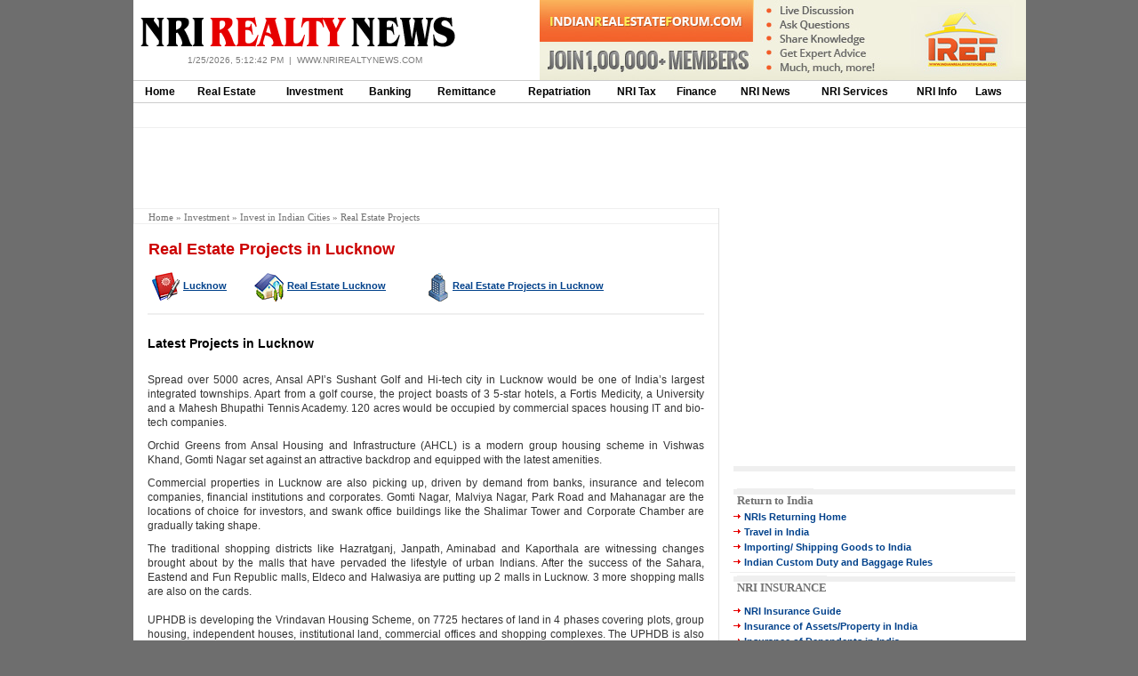

--- FILE ---
content_type: text/html; charset=UTF-8
request_url: https://nrirealtynews.com/lucknow/real-estate-projects.php
body_size: 10091
content:
<!DOCTYPE HTML PUBLIC "-//W3C//DTD HTML 4.01 Transitional//EN">
<html>
<head>
<title>Real Estate Projects in Lucknow: Residential & Commercial Properties in Lucknow</title>
<meta http-equiv="Content-Type" content="text/html; charset=iso-8859-1">
<meta name="robots" content="index,follow" />
<meta name="keywords" content="Real Estate projects in Lucknow, NRI investment Lucknow, NRI property Lucknow, Lucknow NRIs, Lucknow NRIs, NRI Homes Lucknow, NRI Real Estate investment in Lucknow, NRI Realty investment Lucknow, NRI Residential Property Lucknow, NRI Commercial Property Lucknow, NRI Apartments Lucknow">
<meta name="description" content="Buy, Sell, Rent NRI homes, townships, bungalows, NRI property , office space, rental property, service apartments, house, villas, farm house, farm land, apartments, flats, land, plots in Lucknow">

<link rel="stylesheet" type="text/css" href="../ajax-tabbed/ajaxtabs/ajaxtabs.css" />
<link href="../images/nrirealtynews.css" rel="stylesheet" type="text/css">
<script language="JavaScript" type="text/JavaScript">
<!--
function MM_reloadPage(init) {  //reloads the window if Nav4 resized
  if (init==true) with (navigator) {if ((appName=="Netscape")&&(parseInt(appVersion)==4)) {
    document.MM_pgW=innerWidth; document.MM_pgH=innerHeight; onresize=MM_reloadPage; }}
  else if (innerWidth!=document.MM_pgW || innerHeight!=document.MM_pgH) location.reload();
}
MM_reloadPage(true);

function MM_findObj(n, d) { //v4.01
  var p,i,x;  if(!d) d=document; if((p=n.indexOf("?"))>0&&parent.frames.length) {
    d=parent.frames[n.substring(p+1)].document; n=n.substring(0,p);}
  if(!(x=d[n])&&d.all) x=d.all[n]; for (i=0;!x&&i<d.forms.length;i++) x=d.forms[i][n];
  for(i=0;!x&&d.layers&&i<d.layers.length;i++) x=MM_findObj(n,d.layers[i].document);
  if(!x && d.getElementById) x=d.getElementById(n); return x;
}

function MM_showHideLayers() { //v6.0
  var i,p,v,obj,args=MM_showHideLayers.arguments;
  for (i=0; i<(args.length-2); i+=3) if ((obj=MM_findObj(args[i]))!=null) { v=args[i+2];
    if (obj.style) { obj=obj.style; v=(v=='show')?'visible':(v=='hide')?'hidden':v; }
    obj.visibility=v; }
}
//-->
</script>
<script type="text/javascript" src="../ajax-tabbed/ajaxtabs/ajaxtabs.js"></script>
<script language="JavaScript" type="text/JavaScript">
<!--
function MM_reloadPage(init) {  //reloads the window if Nav4 resized
  if (init==true) with (navigator) {if ((appName=="Netscape")&&(parseInt(appVersion)==4)) {
    document.MM_pgW=innerWidth; document.MM_pgH=innerHeight; onresize=MM_reloadPage; }}
  else if (innerWidth!=document.MM_pgW || innerHeight!=document.MM_pgH) location.reload();
}
MM_reloadPage(true);

function MM_findObj(n, d) { //v4.01
  var p,i,x;  if(!d) d=document; if((p=n.indexOf("?"))>0&&parent.frames.length) {
    d=parent.frames[n.substring(p+1)].document; n=n.substring(0,p);}
  if(!(x=d[n])&&d.all) x=d.all[n]; for (i=0;!x&&i<d.forms.length;i++) x=d.forms[i][n];
  for(i=0;!x&&d.layers&&i<d.layers.length;i++) x=MM_findObj(n,d.layers[i].document);
  if(!x && d.getElementById) x=d.getElementById(n); return x;
}

function MM_showHideLayers() { //v6.0
  var i,p,v,obj,args=MM_showHideLayers.arguments;
  for (i=0; i<(args.length-2); i+=3) if ((obj=MM_findObj(args[i]))!=null) { v=args[i+2];
    if (obj.style) { obj=obj.style; v=(v=='show')?'visible':(v=='hide')?'hidden':v; }
    obj.visibility=v; }
}
//-->
</script>
<script src="../common.js" type="text/javascript"></script>
</head>

<body>
<table width="1004" border="0" align="center" cellpadding="0" cellspacing="0" bgcolor="#FFFFFF">
<tr>
    <td>
<div align="left" style="margin-top:0px;"><a href="http://www.nrirealtynews.com"><img src="http://www.nrirealtynews.com/images/NRN-logo.gif" alt="NRI Real Estate and Property Investment in India" border="0"></a></div>
     
      <table width="385" border="0" align="LEFT" cellpadding="0" cellspacing="0">
        <tr> 
          <td height="5" colspan="2" class="blacksmall"> </td>
        
		</tr>
        <tr> 
          <td colspan="2" class="date"><div align="center" style="margin-bottom:5px;"> 
              <SCRIPT Language="JavaScript">
<!-- hide from old browsers
  function GetDay(intDay){
    var DayArray = new Array("Sunday", "Monday", "Tuesday", "Wednesday", 
                         "Thursday", "Friday", "Saturday")
    return DayArray[intDay]
    }

  function GetMonth(intMonth){
    var MonthArray = new Array("January", "February", "March",
                               "April", "May", "June",
                               "July", "August", "September",
                               "October", "November", "December") 
    return MonthArray[intMonth] 	  	 
    }
  function getDateStrWithDOW(){
    var today = new Date()
    var year = today.getYear()
    if(year<1000) year+=1900
    var todayStr = GetDay(today.getDay()) + ", "
    todayStr += GetMonth(today.getMonth()) + " " + today.getDate()
    todayStr += ", " + year
    return todayStr
    }
//-->
              </SCRIPT>
              <SCRIPT Language="JavaScript">
<!-- hide from old browsers
  var curDateTime = new Date()
  document.write(curDateTime.toLocaleString())
//-->
              </SCRIPT>
              &nbsp;|&nbsp; WWW.NRIREALTYNEWS.COM </div>
            </td>
        </tr>
      </table></td>
    <td align="right" valign="center">
 <a href="http://www.indianrealestateforum.com" target="_blank" rel="nofollow"><img src="http://nrirealtynews.com/images/iref_banner.jpg" alt="IREF- Join Now" border="0" /></a> 
    </td>
  </tr>
  <tr> 
    <td class="outline_box" height="23" colspan="2"> <table width="985" border="0" cellspacing="0" cellpadding="0" class="top_link">
        <tr align="center"> 
          <td>&nbsp;</td>
          <td><a href="http://www.nrirealtynews.com">Home</a></td>
          <td><a href="http://www.nrirealtynews.com/invest-in-real-estate.php" onmouseover=showit(1)>Real 
            Estate</a></td>
          <td><a href="http://www.nrirealtynews.com/investment-issues.php" onmouseover=showit(2)>Investment</a></td>
          <td><a href="http://www.nrirealtynews.com/nri-banking/nri-banking.php" onmouseover=showit(3)>Banking</a></td>
          <td><a href="http://www.nrirealtynews.com/nri-remittance/nri-remittance.php" onmouseover=showit(4)>Remittance</a></td>
          <td><a href="http://www.nrirealtynews.com/nri-repatriation.php" onmouseover=showit(5)>Repatriation</a></td>
          <td><a href="http://www.nrirealtynews.com/for-nris-taxes-and-rules.php" onmouseover=showit(6)>NRI 
            Tax</a></td>
          <td><a href="http://www.nrirealtynews.com/nri-finance/nri-housing-finance.php" onmouseover=showit(7)>Finance</a></td>
          <td><a href="http://www.nrirealtynews.com/news/nri-news.php" onmouseover=showit(8)>NRI 
            News</a></td>
          <td><a href="http://www.nrirealtynews.com/nri-services/nri-property-services.php" onmouseover=showit(9)>NRI 
            Services</a></td>
          <td><a href="http://www.nrirealtynews.com/nri-info/pio.php" onmouseover=showit(10)>NRI 
            Info</a></td>
          <td><a href="http://www.nrirealtynews.com/nri-laws/property-laws.php" onmouseover=showit(11)>Laws</a></td>
        </tr>
      </table></td>
     </tr> 
  <tr> 
    <td height="28" style="border-bottom: 1px solid #efefef;" colspan="2"> <ILAYER width="998" height="32" name="dep1"></ILAYER>
      <DIV id=describe onmouseover=clear_delayhide() onmouseout=resetit(event)></DIV>
      <SCRIPT language=javascript src="http://www.nrirealtynews.com/js/menu2.js"></SCRIPT></td>
      </tr>
<!-- ad below -->
	  <tr><td align="center" colspan="2">
<script type="text/javascript"><!--
google_ad_client = "ca-pub-8869490659435424";
/* NRN_LeaderBoard */
google_ad_slot = "7686395331";
google_ad_width = 728;
google_ad_height = 90;
//-->
</script>
<script type="text/javascript"
src="http://pagead2.googlesyndication.com/pagead/show_ads.js">
</script>
<!-- ad above -->
</td></tr>
	  
	  </table>
<!-- TF Header Code -->
<script type='text/javascript'>
var googletag = googletag || {};
googletag.cmd = googletag.cmd || [];
(function() {
var gads = document.createElement('script');
gads.async = true;
gads.type = 'text/javascript';
var useSSL = 'https:' == document.location.protocol;
gads.src = (useSSL ? 'https:' : 'http:') + 
'//www.googletagservices.com/tag/js/gpt.js';
var node = document.getElementsByTagName('script')[0];
node.parentNode.insertBefore(gads, node);
})();
</script>

<script type='text/javascript'>
googletag.cmd.push(function() {
googletag.defineSlot('/52584424/NRN_Mrec', [300, 250], 'div-gpt-ad-1381514536736-0').addService(googletag.pubads());
googletag.pubads().enableSingleRequest();
googletag.enableServices();
});
</script>

<script type='text/javascript'>
googletag.cmd.push(function() {
googletag.defineSlot('/52584424/NRN_Mrec_Left', [300, 250], 'div-gpt-ad-1381514566218-0').addService(googletag.pubads());
googletag.pubads().enableSingleRequest();
googletag.enableServices();
});
</script>

<script type='text/javascript'>
googletag.cmd.push(function() {
googletag.defineSlot('/52584424/NRN_Mrec_Right', [300, 250], 'div-gpt-ad-1381514612037-0').addService(googletag.pubads());
googletag.pubads().enableSingleRequest();
googletag.enableServices();
});
</script>
<!-- TF Header Code -->
<table width="1004" border="0" align="center" cellpadding="0" cellspacing="0" bgcolor="#FFFFFF">
  <tr>
    <td valign="top"><div class="txtxnav"><a href="http://www.nrirealtynews.com">Home</a> &raquo; <a href="http://www.nrirealtynews.com/nri-investment/investment-opportunities.php">Investment</a> &raquo; <a href="http://www.nrirealtynews.com/invest-in-indian-cities.php">Invest
          in Indian Cities</a> &raquo;  Real Estate Projects </div></td>
    <td valign="top" style="padding-Top:6px; BORDER-left: 1px solid #e1e1e1">&nbsp;</td>
  </tr>
  <tr> 
    <td width="665" valign="top" style="padding-Top:6px; padding-Left:16px; padding-Right:16px">
	  <h6> Real Estate Projects in Lucknow </h6>
	  <table width="91%" border="0" cellspacing="1" cellpadding="3">
                <tr> 
                  <td valign="top"><img src="../images/indiancity_info.gif" alt="NRI infrastructure and facilities in Lucknow" width="33" height="35" border="0" align="absmiddle" /></a> 
                    <a href="lucknow.php"><strong>Lucknow</strong></a> </td>
                  <td valign="top"><img src="../images/real_estate.gif" alt="NRI Real Estate in Lucknow" width="35" height="35" border="0" align="absmiddle" /></a> 
                    <a href="real-estate-lucknow.php"><strong>Real Estate Lucknow</strong></a></td>
                  <td valign="top"><img src="../images/realestate_projects.gif" alt="NRI real Estate Projects in Lucknow" width="26" height="35" border="0" align="absmiddle" /></a> 
                    <a href="real-estate-projects.php"><strong>Real Estate Projects 
                    in Lucknow</strong></a></td>
                </tr>
      </table>
	  
	 <div id="contenttxt"> 
	 
                <h5>Latest Projects in Lucknow</h5>
	          <p>Spread over 5000 acres, Ansal  API&rsquo;s Sushant Golf and Hi-tech city in Lucknow  would be one of India&rsquo;s  largest integrated townships. Apart from a golf course, the project boasts of 3  5-star hotels, a Fortis Medicity, a University and a Mahesh Bhupathi   Tennis Academy.  120 acres would be occupied by commercial spaces housing IT and bio-tech  companies.</p>
              <p>Orchid Greens from Ansal Housing  and Infrastructure (AHCL) is a modern group housing scheme in Vishwas Khand,  Gomti Nagar set against an attractive backdrop and equipped with the latest  amenities.</p>
              <p>Commercial properties in Lucknow are also picking  up, driven by demand from banks, insurance and telecom companies, financial  institutions and corporates. Gomti  Nagar, Malviya Nagar, Park Road  and Mahanagar are the locations of choice for investors, and swank office  buildings like the Shalimar   Tower and Corporate  Chamber are gradually taking shape.</p>
              <p>The traditional shopping  districts like Hazratganj, Janpath, Aminabad and Kaporthala are witnessing  changes brought about by the malls that have pervaded the lifestyle of urban  Indians. After the success of the Sahara, Eastend and Fun  Republic malls, Eldeco and Halwasiya  are putting up 2 malls in Lucknow.  3 more shopping malls are also on the cards.<br>
                  <br>
          UPHDB is developing the Vrindavan Housing Scheme, on 7725 hectares of 
          land in 4 phases covering plots, group housing, independent houses, 
          institutional land, commercial offices and shopping complexes. The UPHDB 
          is also undertaking commercial development at Vibhuti Khand, and two 
          new projects on 616 hectares and 248 hectares on the Sultanpur and Faizabad 
          Road. The Lucknow Development Authority has also undertaken the Indira 
          Nagar 2 project .</p>
      </div></td>
    <td width="339" valign="top" style="padding-Top:6px; BORDER-left: 1px solid #e1e1e1"><table width="330" border="0" align="center" cellpadding="0" cellspacing="0">
  <tr>
  <td>
    
  
  </tr>
  
  
  <tr> 
    <td valign="top"> <table width="322" border="0" align="center" cellpadding="0" cellspacing="0">
        <tr> 
          <td><div align="center">
		  
		<script type="text/javascript"><!--
google_ad_client = "ca-pub-8869490659435424";
/* nrn_right_bar */
google_ad_slot = "7151746460";
google_ad_width = 250;
google_ad_height = 250;
//-->
</script>
<script type="text/javascript"
src="http://pagead2.googlesyndication.com/pagead/show_ads.js">
</script>

		
		</div>


	      </td>
        </tr>
        <tr> 
          <td height="1">&nbsp;</td>
        </tr>
      </table></td>
  </tr>
  <tr> 
    <td height="5"><table width="321" border="0" align="center" cellpadding="0" cellspacing="0">
        <tr> 
          <td> <h2>&nbsp;</h2>
           			</td>
        </tr>
       
        <tr> 
          <td height="3px"></td>
        </tr>
      </table>
      <table width="321" border="0" align="center" cellpadding="0" cellspacing="0">
        <tr bgcolor="#FFFFFF"> 
          <td style="border-bottom:1px solid #efefef;"><h2><a href="http://www.nrirealtynews.com/return-to-india/">Return 
              to India</a></h2>
            <div id="bluebld"> 
			
              <li><a href="http://www.nrirealtynews.com/return-to-india/nri-return-home.php">NRIs 
                Returning Home</a></li>
              <li><a href="http://www.nrirealtynews.com/return-to-india/travel-india.php">Travel 
                in India</a></li>
              <li><a href="http://www.nrirealtynews.com/return-to-india/importing-goods-india.php">Importing/ 
                Shipping Goods to India</a></li>
              <li><a href="http://www.nrirealtynews.com/return-to-india/india-custom-rules.php">Indian 
                Custom Duty and Baggage Rules</a></li>
            </div></td>
        </tr>
        <tr> 
          <td><h2 style="margin-top:4px;"><a href="http://www.nrirealtynews.com/nri-insurance/">NRI 
              INSURANCE</a></h2></td>
        </tr>
        <tr bgcolor="#FFFFFF"> 
          <td height="8" colspan="2" style="padding-Left:16px"> </td>
        </tr>
        <tr bgcolor="#FFFFFF"> 
          <td style="border-bottom:1px solid #efefef;"><div id="bluebld"> 
              <li><a href="http://www.nrirealtynews.com/nri-insurance/index.php">NRI 
                Insurance Guide</a></li>
              <li><a href="http://www.nrirealtynews.com/nri-insurance/insurance-assets-property.php">Insurance 
                of Assets/Property in India</a></li>
              <li><a href="#">Insurance of Dependents in India</a></li>
              <li><a href="http://www.nrirealtynews.com/nri-insurance/other-insurance-schemes.php">Other 
                Insurance Schemes</a></li>
            </div></td>
        </tr>
        <tr> 
          <td height="17" colspan="2" bgcolor="#FFFFFF"><h2 style="margin-top:4px;"><a href="http://www.nrirealtynews.com/nri-services/">NRI 
              SERVICES</a></h2></td>
        </tr>
        <tr> 
          <td height="8" colspan="2" style="padding-Left:16px"> </td>
        </tr>
        <tr> 
          <td style="border-bottom:1px solid #efefef;"> <div id="bluebld"> 
              <li><a href="http://www.nrirealtynews.com/nri-services/index.php">PERSONALIZED 
                SERVICES</a></li>
              <li><a href="http://www.nrirealtynews.com/nri-services/nri-property-services.php">PROPERTY 
                SERVICES</a> (Buy/Sell/Rent)</li>
              <li><a href="http://www.nrirealtynews.com/nri-services/send-gifts-india.php">SEND 
                GIFTS TO INDIA</a></li>
            </div></td>
        </tr>
        <tr bgcolor="#FFFFFF"> 
          <td>&nbsp;</td>
        </tr>
      </table></td>
  </tr>
  <tr> 
    <td height="8" style="padding-Left:4px"><table width="321" border="0" align="center" cellpadding="0" cellspacing="0">
        <tr> 
          <td colspan="5"><h2><a href="http://www.nrirealtynews.com/invest-in-indian-cities.php">Indian 
              Cities Guide</a></h2>
            <div align="left" style="margin-left:9px;margin-top:5px;margin-bottom:7px;"> 
              <select style=" widows:160px;height:14px;background-color:#efefef;font-family:verdana; font-size:11px;" name="select" class="box" onchange="location.href=this.options[this.selectedIndex].value;">
                <option selected>----Select City----</option>
                <option value="http://www.nrirealtynews.com/ahmedabad/ahmedabad.php">Ahmedabad</option>
                <option value="http://www.nrirealtynews.com/bangalore/bangalore.php">Bangalore</option>
                <option value="http://www.nrirealtynews.com/bhubaneswar/bhubaneswar.php">Bhubaneswar</option>
                <option value="http://www.nrirealtynews.com/chandigarh/chandigarh.php">Chandigarh</option>
                <option value="http://www.nrirealtynews.com/chennai/chennai.php">Chennai</option>
                <option value="http://www.nrirealtynews.com/coimbatore/coimbatore.php">Coimbatore</option>
                <option value="http://www.nrirealtynews.com/delhi/delhi.php">Delhi</option>
                <option value="http://www.nrirealtynews.com/ghaziabad/ghaziabad.php">Ghaziabad</option>
                <option value="http://www.nrirealtynews.com/goa/goa.php">Goa</option>
                <option value="http://www.nrirealtynews.com/gurgaon/gurgaon.php">Gurgaon</option>
                <option value="http://www.nrirealtynews.com/guwahati/guwahati.php">Guwahati</option>
                <option value="http://www.nrirealtynews.com/indore/indore.php">Indore</option>
                <option value="http://www.nrirealtynews.com/hyderabad/hyderabad.php">Hyderabad</option>
                <option value="http://www.nrirealtynews.com/jaipur/jaipur.php">Jaipur</option>
                <option value="http://www.nrirealtynews.com/jalandhar/jalandhar.php">Jalandhar</option>
                <option value="http://www.nrirealtynews.com/kochi/kochi.php">Kochi</option>
                <option value="http://www.nrirealtynews.com/kolkata/kolkata.php">Kolkata</option>
                <option value="http://www.nrirealtynews.com/lucknow/lucknow.php">Lucknow</option>
                <option value="http://www.nrirealtynews.com/ludhiana/ludhiana.php">Ludhiana</option>
                <option value="http://www.nrirealtynews.com/mumbai/mumbai.php">Mumbai</option>
                <option value="http://www.nrirealtynews.com/mysore/mysore.php">Mysore</option>
                <option value="http://www.nrirealtynews.com/nagpur/nagpur.php">Nagpur</option>
                <option value="http://www.nrirealtynews.com/noida/noida.php">Noida</option>
                <option value="http://www.nrirealtynews.com/pune/pune.php">Pune</option>
                <option value="http://www.nrirealtynews.com/surat/surat.php">Surat</option>
                <option value="http://www.nrirealtynews.com/visakhapatnam/visakhapatnam.php">Visakhapatnam</option>
                <option value="http://www.nrirealtynews.com/thiruvananthapuram/thiruvananthapuram.php">Thiruvananthapuram</option>
              </select>
            </div></td>
        </tr>
        <tr> 
          <td width="100" bgcolor="#f7f7f7" id="bluebld" style="padding-Left:3px"><img src="http://www.nrirealtynews.com/images/red_bullet.gif" width="4" height="7"> 
            <a href="http://www.nrirealtynews.com/delhi/delhi.php">DELHI</a></td>
          <td width="10">&nbsp;</td>
          <td width="100" bgcolor="#f7f7f7" id="bluebld" style="padding-Left:3px"><img src="http://www.nrirealtynews.com/images/red_bullet.gif" width="4" height="7"> 
            <a href="http://www.nrirealtynews.com/noida/noida.php">NOIDA</a></td>
          <td width="10">&nbsp;</td>
          <td width="100" bgcolor="#f7f7f7" id="bluebld" style="padding-Left:3px"><img src="http://www.nrirealtynews.com/images/red_bullet.gif" width="4" height="7"> 
            <a href="http://www.nrirealtynews.com/ghaziabad/ghaziabad.php">GHAZIABAD</a></td>
        </tr>
        <tr> 
          <td>&nbsp;</td>
          <td>&nbsp;</td>
          <td>&nbsp;</td>
          <td>&nbsp;</td>
          <td>&nbsp;</td>
        </tr>
        <tr> 
          <td width="100" bgcolor="#f7f7f7" id="bluebld" style="padding-Left:3px"><img src="http://www.nrirealtynews.com/images/red_bullet.gif" width="4" height="7"> 
            <a href="http://www.nrirealtynews.com/gurgaon/gurgaon.php">GURGAON</a></td>
          <td>&nbsp;</td>
          <td width="100" bgcolor="#f7f7f7" id="bluebld" style="padding-Left:3px"><img src="http://www.nrirealtynews.com/images/red_bullet.gif" width="4" height="7"> 
            <a href="http://www.nrirealtynews.com/mumbai/mumbai.php">MUMBAI</a></td>
          <td>&nbsp;</td>
          <td width="100" bgcolor="#f7f7f7" id="bluebld" style="padding-Left:3px"><img src="http://www.nrirealtynews.com/images/red_bullet.gif" width="4" height="7"> 
            <a href="http://www.nrirealtynews.com/ahmedabad/ahmedabad.php">AHMEDABAD</a></td>
        </tr>
        <tr> 
          <td>&nbsp;</td>
          <td>&nbsp;</td>
          <td>&nbsp;</td>
          <td>&nbsp;</td>
          <td>&nbsp;</td>
        </tr>
        <tr> 
          <td width="100" bgcolor="#f7f7f7" id="bluebld" style="padding-Left:3px"><img src="http://www.nrirealtynews.com/images/red_bullet.gif" width="4" height="7"> 
            <a href="http://www.nrirealtynews.com/kolkata/kolkata.php">KOLKATA</a></td>
          <td>&nbsp;</td>
          <td width="100" bgcolor="#f7f7f7" id="bluebld" style="padding-Left:3px"><img src="http://www.nrirealtynews.com/images/red_bullet.gif" width="4" height="7"> 
            <a href="http://www.nrirealtynews.com/chennai/chennai.php">CHENNAI</a></td>
          <td>&nbsp;</td>
          <td width="100" bgcolor="#f7f7f7" id="bluebld" style="padding-Left:3px"><img src="http://www.nrirealtynews.com/images/red_bullet.gif" width="4" height="7"> 
            <a href="http://www.nrirealtynews.com/hyderabad/hyderabad.php">HYDERABAD</a></td>
        </tr>
        <tr> 
          <td>&nbsp;</td>
          <td>&nbsp;</td>
          <td>&nbsp;</td>
          <td>&nbsp;</td>
          <td>&nbsp;</td>
        </tr>
        <tr> 
          <td width="100" bgcolor="#f7f7f7" id="bluebld" style="padding-Left:3px"><img src="http://www.nrirealtynews.com/images/red_bullet.gif" width="4" height="7"> 
            <a href="http://www.nrirealtynews.com/bangalore/bangalore.php">BANGALORE</a></td>
          <td>&nbsp;</td>
          <td width="100" bgcolor="#f7f7f7" id="bluebld" style="padding-Left:3px"><img src="http://www.nrirealtynews.com/images/red_bullet.gif" width="4" height="7"><a href="http://www.nrirealtynews.com/pune/pune.php"> 
            PUNE</a></td>
          <td>&nbsp;</td>
          <td width="100" bgcolor="#f7f7f7" id="bluebld" style="padding-Left:3px"><img src="http://www.nrirealtynews.com/images/red_bullet.gif" width="4" height="7"> 
            <a href="http://www.nrirealtynews.com/chandigarh/chandigarh.php">CHANDIGARH</a></td>
        </tr>
        <tr> 
          <td>&nbsp;</td>
          <td>&nbsp;</td>
          <td>&nbsp;</td>
          <td>&nbsp;</td>
          <td>&nbsp;</td>
        </tr>
        <tr> 
          <td colspan="5" class="red">..<a href="http://www.nrirealtynews.com/invest-in-indian-cities.php">More 
            cities</a> &raquo;</td>
        </tr>
      </table></td>
  </tr>
  <tr> 
    <td height="5"> </td>
  </tr>
  
  <tr> 
    <td class="blueU"><table width="310" border="0" align="left" cellpadding="0" cellspacing="0">
        <tr> 
          <td width="160"><img src="http://www.nrirealtynews.com/images/communities.gif" alt="NRI Communities in Different Countries" width="160" height="24"></td>
          <td width="47">&nbsp;</td>
          <td width="143"><div align="right"><img src="http://www.nrirealtynews.com/images/embassies.gif" alt="Indian Embassies &amp; Consulates in Different Countries" width="160" height="24"></div></td>
        </tr>
        <tr> 
          <td height="4" colspan="3"> </td>
        </tr>
        <tr> 
          <td><div align="center"> 
              <select style="width:159px;height:16px;" name="nri-org" width="100" class="box" onChange="location.href=this.options[this.selectedIndex].value;">
                <option selected>--------- Select ---------</option>
                <option value="http://www.nrirealtynews.com/american-association-of-physicians-of-indian-origin.php" title="American Associtaion of Physician of Indian Origin">American 
                Associtaion of Physician of Indian Origin</option>
                <option value="http://www.nrirealtynews.com/global-organization-of-people-of-indian-origin.php" title=" GOPIO - Global Organisation of People of Indian Origin">Global 
                Organisation of People of Indian Origin</option>
                <option value="http://www.nrirealtynews.com/gujarati-cultural-association.php" title="Gujarati Cultural Association">Gujarati 
                Cultural Association</option>
                <option value="http://www.nrirealtynews.com/gujarati-samaj-of-tampa-bay.php" title="Gujarati Samaj of Tampa Bay">Gujarati 
                Samaj of Tampa Bay</option>
                <option value="http://www.nrirealtynews.com/kaveri-association.php">Kaveri 
                Association</option>
                <option value="http://www.nrirealtynews.com/kerala-association-of-greater-washington.php" title="Kerala Association of Greater Washington">Kerala 
                Association of Greater Washington</option>
                <option value="http://www.nrirealtynews.com/marathi-association.php" title="Marathi Association">Marathi 
                Association</option>
                <option value="http://www.nrirealtynews.com/marathi-vishwa-association.php" title="Marathi Vishwa Association">Marathi 
                Vishwa Association</option>
                <option value="http://www.nrirealtynews.com/narika-a-helpline-for-abused-south-asian-women.php" title="Narika - Helpline for abused South Asian Women">Narika 
                - Helpline for abused South Asian Women</option>
                <option value="http://www.nrirealtynews.com/network-of-indian-professionals-of-north-america.php">Network 
                of Indian Professionals of North America</option>
                <option value="http://www.nrirealtynews.com/non-resident-indians-welfare-association.php">Non 
                Resident Indians Welfare Association</option>
                <option value="http://www.nrirealtynews.com/nri-parents-association.php">NRI 
                Parents Association</option>
                <option value="http://www.nrirealtynews.com/sampige-association.php">Sampige</option>
                <option value="http://www.nrirealtynews.com/sabha.php">SABHA</option>
                <option style="font-weight:bold; background-color:beige"> In Countries....</option>
                <option value="http://www.nrirealtynews.com/argentina.php">Argentina</option>
                <option value="http://www.nrirealtynews.com/australia.php">Australia</option>
                <option value="http://www.nrirealtynews.com/austria.php">Austria</option>
                <option value="http://www.nrirealtynews.com/azerbaijan.php">Azerbaijan</option>
                <option value="http://www.nrirealtynews.com/belgium.php">Belgium</option>
                <option value="http://www.nrirealtynews.com/botswana.php">Botswana</option>
                <option value="http://www.nrirealtynews.com/brunei-darussalam.php">Brunei-Darussalam</option>
                <option value="http://www.nrirealtynews.com/denmark.php">Denmark</option>
                <option value="http://www.nrirealtynews.com/finland.php">Finland</option>
                <option value="http://www.nrirealtynews.com/france.php">France</option>
                <option value="http://www.nrirealtynews.com/guyana.php">Guyana</option>
                <option value="http://www.nrirealtynews.com/hongkong.php">Hongkong</option>
                <option value="http://www.nrirealtynews.com/india.php">India</option>
                <option value="http://www.nrirealtynews.com/indonesia.php">Indonesia</option>
                <option value="http://www.nrirealtynews.com/iran.php">Iran</option>
                <option value="http://www.nrirealtynews.com/ireland.php">Ireland</option>
                <option value="http://www.nrirealtynews.com/israel.php">Israel</option>
                <option value="http://www.nrirealtynews.com/jamaica.php">Jamaica</option>
                <option value="http://www.nrirealtynews.com/japan.php">Japan</option>
                <option value="http://www.nrirealtynews.com/kenya.php">Kenya</option>
                <option value="http://www.nrirealtynews.com/luxembourg.php">Luxembourg</option>
                <option value="http://www.nrirealtynews.com/madagascar.php">Madagascar</option>
                <option value="http://www.nrirealtynews.com/malaysia.php">Malaysia</option>
                <option value="http://www.nrirealtynews.com/mauritius.php">Mauritius</option>
                <option value="http://www.nrirealtynews.com/mexico.php">Mexico</option>
                <option value="http://www.nrirealtynews.com/morocco.php">Morocco</option>
                <option value="http://www.nrirealtynews.com/mozambique.php">Mozambique</option>
                <option value="http://www.nrirealtynews.com/vietnam.php">Vietnam</option>
                <option value="http://www.nrirealtynews.com/uk.php">UK</option>
                <option value="http://www.nrirealtynews.com/usa.php">USA</option>
                <option value="http://www.nrirealtynews.com/vietnam.php">Vietnam</option>
                <option value="http://www.nrirealtynews.com/yemen.php">Yemen</option>
                <option value="http://www.nrirealtynews.com/zimbabwe.php">Zimbabwe</option>
              </select>
            </div></td>
          <td>&nbsp;</td>
          <td> <div align="right"> 
              <select name="nri-org" class="box" style="height:16px;" onChange="location.href=this.options[this.selectedIndex].value;">
                <option>----Select Country----</option>
                <option value="http://www.nrirealtynews.com/argentina.php">Argentina</option>
                <option value="http://www.nrirealtynews.com/australia.php">Australia</option>
                <option value="http://www.nrirealtynews.com/austria.php">Austria</option>
                <option value="http://www.nrirealtynews.com/azerbaijan.php">Azerbaijan</option>
                <option value="http://www.nrirealtynews.com/belgium.php">Belgium</option>
                <option value="http://www.nrirealtynews.com/botswana.php">Botswana</option>
                <option value="http://www.nrirealtynews.com/brunei-darussalam.php">Brunei-Darussalam</option>
                <option value="http://www.nrirealtynews.com/denmark.php">Denmark</option>
                <option value="http://www.nrirealtynews.com/finland.php">Finland</option>
                <option value="http://www.nrirealtynews.com/france.php">France</option>
                <option value="http://www.nrirealtynews.com/guyana.php">Guyana</option>
                <option value="http://www.nrirealtynews.com/hongkong.php">Hongkong</option>
                <option value="http://www.nrirealtynews.com/india.php">India</option>
                <option value="http://www.nrirealtynews.com/indonesia.php">Indonesia</option>
                <option value="http://www.nrirealtynews.com/iran.php">Iran</option>
                <option value="http://www.nrirealtynews.com/ireland.php">Ireland</option>
                <option value="http://www.nrirealtynews.com/israel.php">Israel</option>
                <option value="http://www.nrirealtynews.com/jamaica.php">Jamaica</option>
                <option value="http://www.nrirealtynews.com/japan.php">Japan</option>
                <option value="http://www.nrirealtynews.com/kenya.php">Kenya</option>
                <option value="http://www.nrirealtynews.com/luxembourg.php">Luxembourg</option>
                <option value="http://www.nrirealtynews.com/madagascar.php">Madagascar</option>
                <option value="http://www.nrirealtynews.com/malaysia.php">Malaysia</option>
                <option value="http://www.nrirealtynews.com/mauritius.php">Mauritius</option>
                <option value="http://www.nrirealtynews.com/mexico.php">Mexico</option>
                <option value="http://www.nrirealtynews.com/morocco.php">Morocco</option>
                <option value="http://www.nrirealtynews.com/mozambique.php">Mozambique</option>
                <option value="http://www.nrirealtynews.com/vietnam.php">Vietnam</option>
                <option value="http://www.nrirealtynews.com/uk.php">UK</option>
                <option value="http://www.nrirealtynews.com/usa.php">USA</option>
                <option value="http://www.nrirealtynews.com/vietnam.php">Vietnam</option>
                <option value="http://www.nrirealtynews.com/yemen.php">Yemen</option>
                <option value="http://www.nrirealtynews.com/zimbabwe.php">Zimbabwe</option>
              </select>
            </div></td>
        </tr>
        <tr> 
          <td height="18" colspan="3"> </td>
        </tr>
        <tr> 
          <td><img src="http://www.nrirealtynews.com/images/subscribe.gif"  alt="NRI Newsletters" width="164" height="24"></td>
          <td>&nbsp;</td>
          <td><div align="right"><img src="http://www.nrirealtynews.com/images/rss.gif" alt="NRI Feeds - Syndications" width="165" height="20"></div></td>
        </tr>
        <tr> 
          <td height="4" colspan="3"> </td>
        </tr>
        <tr> 
          <td><div align="center"> 
              <select name="newsletter" style="width:159px;height:16px;" class="box" onChange=" window.open(this.options[this.selectedIndex].value)">
                <option selected="selected">-Subscribe Newsletter-</option>
                <option value="http://www.feedburner.com/fb/a/emailverifySubmit?feedId=588271&loc=en_US">NRI 
                NewsLetter</option>
                <option value="http://www.feedburner.com/fb/a/emailverifySubmit?feedId=1030126&loc=en_US">NRI 
                Investments Newsletter</option>
                <option value="http://www.feedburner.com/fb/a/emailverifySubmit?feedId=1027182&loc=en_US">NRI-Banking 
                Newsletter</option>
              </select>
            </div></td>
          <td>&nbsp;</td>
          <td> <div align="right"> 
              <select name="feeds" class="box" style="width:148px;height:16px;" onChange="location.href=this.options[this.selectedIndex].value;">
                <option>----Select Topic----</option>
                <option value="http://www.nrirealtynews.com/nri.xml">Top Stories</option>
                <option value="http://www.nrirealtynews.com/RSS/nri-banking.xml">Banking</option>
                <option value="http://www.nrirealtynews.com/RSS/nri-investment.xml">Investment</option>
                <option value="http://www.nrirealtynews.com/RSS/nri-finance.xml">Finance</option>
              </select>
            </div></td>
        </tr>
      </table></td>
  </tr>
  <tr bgcolor="#FFFFFF"> 
    <td style="border-bottom:1px solid #efefef;">&nbsp;</td>
  </tr>
  <tr> 
    <td height="6"> </td>
  </tr>
  <tr bgcolor="#FFFFFF"> 
    <td></td>
  </tr>
</table>
<br /><center>
<!-- NRN_Mrec -->
<div id='div-gpt-ad-1381514536736-0' style='width:300px; height:250px;'>
<script type='text/javascript'>
googletag.cmd.push(function() { googletag.display('div-gpt-ad-1381514536736-0'); });
</script>
</div>
<br />
</center>
</td>
  </tr>
  <tr> 
    <td height="2" colspan="2"> </td>
  </tr>
  <tr valign="top"> 
    <td colspan="2" style="BORDER-Top: 1px solid #e1e1e1"> 
<center><table width="100%" align="center">
<tr>
<td width="300" align="center">
<!-- NRN_Mrec_Left -->
<div id='div-gpt-ad-1381514566218-0' style='width:300px; height:250px;'>
<script type='text/javascript'>
googletag.cmd.push(function() { googletag.display('div-gpt-ad-1381514566218-0'); });
</script>
</div>
</td>
<td width="25"></td>
<td width="300" align="center">
<!-- NRN_Mrec_Right -->
<div id='div-gpt-ad-1381514612037-0' style='width:300px; height:250px;'>
<script type='text/javascript'>
googletag.cmd.push(function() { googletag.display('div-gpt-ad-1381514612037-0'); });
</script>
</div>
</td>
</tr>
</table></center>

<style type="text/css">
<!--
.style1 {
	font-size: x-small;
	font-weight: bold;
}
-->
</style>
<div id="footer">
<div class="footerRow">
<a href="http://www.nrirealtynews.com">Home</a>
<ul>
<!-- <li><a href="http://www.nrirealtynews.com/stories/top-stories.php">Top Stories</a></li> -->
<li><a href="http://www.nrirealtynews.com/invest-in-real-estate.php">Real Estate</a></li>
<li><a href="http://www.nrirealtynews.com/nri-investment/investment-opportunities.php">Investment</a></li>
<li><a href="http://www.nrirealtynews.com/nri-banking/nri-banking.php">NRI Banking</a></li>
<li><a href="http://www.nrirealtynews.com/nri-repatriation.php">NRI Repatriation</a></li>
<li><a href="http://www.nrirealtynews.com/nri-insurance">NRI Insurance</a></li>
<li><a href="http://www.nrirealtynews.com/nri-finance/nri-housing-finance.php">NRI Finance</a></li>
<li><a href="http://www.nrirealtynews.com/for-nris-taxes-and-rules.php">NRI Taxation</a></li>
<li><a href="http://www.nrirealtynews.com/nri-remittance/nri-remittance.php">NRI Remittance</a></li>
<li><a href="http://www.nrirealtynews.com/nri-info/pio.php">NRI Info</a></li>
<li><a href="http://www.nrirealtynews.com/nri-property/acquisition-of-property.php">NRI Properties</a></li>
<li><a href="http://www.nrirealtynews.com/return-to-india/">Return to India</a></li>
</ul>
</div>
  <a href="http://www.nrirealtynews.com/copyright.php">Copyright</a> &copy; 2006- 2015 
  <a href="http://www.nrirealtynews.com/">NRIRealtyNews.com</a> 
  <ul>
<li><a href="http://www.nrirealtynews.com/disclaimer.php">Disclaimer</a></li>

<!-- <li><a href="http://www.nrirealtynews.com/RSS" class="rssButton">RSS</a></li>-->
<li><a href="http://www.nrirealtynews.com/contact_us.php">Contact Us</a></li>
<!-- <li><a href="http://www.nrirealtynews.com/ad-opportunities.php">Advertise With Us</a></li>-->
</ul>

<div align="center"><br />
<img src="http://www.nrirealtynews.com/images/copyscape.gif" alt="The entire content of the Nrirealtynews.Com website is protected under the provisions of related Indian and International copyrights acts. For more information refer to our site disclaimer and copyright policy." /></div>
</div>



		<!-- Begin Web-Stat code -->
<script type="text/javascript">
var gaJsHost = (("https:" == document.location.protocol) ? "https://ssl." : "http://www.");
document.write(unescape("%3Cscript src='" + gaJsHost + "google-analytics.com/ga.js' type='text/javascript'%3E%3C/script%3E"));
</script>
<script type="text/javascript">
try {
var pageTracker = _gat._getTracker("UA-16130228-5");
pageTracker._trackPageview();
} catch(err) {}</script>
<!-- End Web-Stat code -->
</td>
  </tr>
</table>

</body>
</html>

--- FILE ---
content_type: text/html; charset=utf-8
request_url: https://www.google.com/recaptcha/api2/aframe
body_size: 267
content:
<!DOCTYPE HTML><html><head><meta http-equiv="content-type" content="text/html; charset=UTF-8"></head><body><script nonce="smaGot94LXs2mZ03ujUVNw">/** Anti-fraud and anti-abuse applications only. See google.com/recaptcha */ try{var clients={'sodar':'https://pagead2.googlesyndication.com/pagead/sodar?'};window.addEventListener("message",function(a){try{if(a.source===window.parent){var b=JSON.parse(a.data);var c=clients[b['id']];if(c){var d=document.createElement('img');d.src=c+b['params']+'&rc='+(localStorage.getItem("rc::a")?sessionStorage.getItem("rc::b"):"");window.document.body.appendChild(d);sessionStorage.setItem("rc::e",parseInt(sessionStorage.getItem("rc::e")||0)+1);localStorage.setItem("rc::h",'1769361165849');}}}catch(b){}});window.parent.postMessage("_grecaptcha_ready", "*");}catch(b){}</script></body></html>

--- FILE ---
content_type: text/css
request_url: https://nrirealtynews.com/ajax-tabbed/ajaxtabs/ajaxtabs.css
body_size: 124
content:
.shadetabs{
padding: 3px 0;
margin-left: 5px;
margin-top: 1px;
margin-bottom: 0;
vertical-align:middle;
font: bold 12px Verdana;
list-style-type: none;
text-align: left; /*set to left, center, or right to align the menu as desired*/
}

.shadetabs li{
display: inline;
margin: 0;
}

.shadetabs li a{
text-decoration: none;
padding: 3px 7px;
margin-right: 3px;
border: 1px solid #efefef;
color: #2d2b2b;
list-style-image:url(../../images/2bullet.gif);
}

.shadetabs li a:visited{
color: #2d2b2b;
}

.shadetabs li a:hover{
text-decoration: underline;
color: #2d2b2b;
}

.shadetabs li.selected{
position: relative;
top: 1px;
}

.shadetabs li.selected a{ /*selected main tab style */
background-image: url(shadeactive.gif);
border-bottom-color: white;
}

.shadetabs li.selected a:hover{ /*selected main tab style */
text-decoration: none;
}

.contentstyle{
border: 1px solid #efefef;
width: 340px;
margin-left: 1px;
font-size:11px;
height: 210px;
vertical-align:middle;

margin-bottom: 1em; padding-left:2px;
}

.contentstyle a, .contentstyle a:visited{
font-family:Arial, Helvetica, sans-serif;
color:#004276;
font-size:11px;
text-align:left;
text-decoration:none;
line-height:19px;
padding-left:2px;

border-bottom:none;

}

.contentstyle a:hover{
font-family:Arial, Helvetica, sans-serif;
color:#00418b;
font-size:11px;
text-decoration:none;
background:#efefef;

}

--- FILE ---
content_type: text/css
request_url: https://nrirealtynews.com/images/nrirealtynews.css
body_size: 2751
content:
tr {
	font-family: Georgia, sans-serif;
	font-size: 11px;
	line-height:14px;
	font-weight: normal;
	color: #000000;
	text-decoration: none;
	text-align: justify;

}
.box {
	font-family: georgia, sans-serif;
	font-size: 11px;
	font-weight: normal;
	color: #494949;
	text-decoration: none;
	background-color: #FFFFFF;
	border: 1px solid #364759;
	font-style: normal;
	line-height: normal;
	font-variant: normal;
	height:20px;
	text-transform: none;
}


/*A.n:link {
	COLOR: #FFF7D1; TEXT-DECORATION: underline
}
A.n:visited {
	COLOR: #FFF7D1; TEXT-DECORATION: underline
}*/
/*A.n:hover {
	COLOR: #FFF7D1; TEXT-DECORATION: underline
}*/

/*.override A.n:link {COLOR: #FFF7D1; TEXT-DECORATION: underline}
.override A.n:visited {	COLOR: #FFF7D1; TEXT-DECORATION: underline}
.override A.n:hover {COLOR: #FFF7D1; TEXT-DECORATION: underline}*/

body  {
	margin: 0 auto;
	padding: 0px;
    width:980px;
	background-color: #6e6e6e;
	

}

body table a{

	COLOR: #00418b; TEXT-DECORATION: underline;
}


/*-------------------------------------Headers----------------------------------------------------*/
h1 {
	font-family: Arial, Helvetica, sans-serif;
	font-size: 12px;
	font-weight: bold;
	color: #000000;
	text-decoration: none;
}


h2, h2 a:link, h2 a:visited {

	font-family: Georgia, Times, serif;
	font-size: 13px;
	font-style: normal;
	font-weight: bold;
	text-decoration: none;
	margin-left: 4px;
	margin-bottom:3px;
	color: #717171;
	border-top:solid 6px #efefef;
	
}

.borderg {
 
 border: 1px solid #687D4D;
   } 
   
.borderdlf {
 
 border: 1px solid #333333;
   }    

h2 a:hover {
text-decoration: none;
color:#333333;
}

h4 {
    font-family: Georgia, serif;
	font-size: 12px;
	font-weight: bold;
	text-decoration: none;
	margin-left:2.5px;
	margin-bottom:.5em; 
	color: #00418b;
}

h4 a{
    font-family: Georgia, serif;
	color: #00418b;
	text-decoration: none;
	margin-left:2.5px;
	margin-bottom:.5em; 
}

h4 a:hover{
    color: #00418b;
	text-decoration: none;
}

h6{
font-family: Trebuchet Ms,arial,helvetica; font-style: normal; font-variant: normal; font-weight: bold; font-size: 18px; line-height: 1.2; font-size-adjust: none; font-stretch: normal; color: rgb(204, 0, 0);
padding-Left:1px;
padding-Right:16px;margin-top: 10px;margin-bottom: 10px;
}

h5 {
font-family:georgia,sans-serif;
color:#000000;
font-weight:bold;
line-height:18px;
font-size: 14px;
text-align:left;
}

h3 {
font-family:georgia, sans-serif;
font-size:14px;
font-weight:bold;
text-align:left;
margin-bottom:2px;
margin-top:3px;
}

h3 a{
font-family:georgia, sans-serif;
color:#064599;
font-weight:bold;
border-bottom:dotted 1px #064599;
text-decoration:none;
}

h3 a:hover{
text-decoration:none;
color:#064599;
border-bottom:solid 1px #064599;
}

/*-----------------------------------Headers End----------------------------------------------------*/
.blacksmall {
	font-family: Arial, Helvetica, sans-serif;
	font-size: 9px;
	font-style: normal;
	font-weight: normal;
	text-decoration: none;
	color: #000000;

}
.date {

	font-family: Arial, Helvetica, sans-serif;
	text-align:left;
	font-size: 10px;
	font-style: normal;
	font-weight: normal;
	text-decoration: none;
	color: #7b7b7b;
}
.greysmall {

	font-family: Arial, Helvetica, sans-serif;
	font-size: 11px;
	font-style: normal;
	font-weight: normal;
	text-decoration: none;
	color: #7b7b7b;
}
.topnav {
	font-family: Arial, Helvetica, sans-serif;
	font-size: 12px;
	font-weight: bold;
	color: #000000;
	text-decoration: none;
}
#bluebld {
	font-family: Arial, Helvetica, sans-serif;
	font-size: 12px;
	font-weight: bold;
	margin-left:4px;
	margin-bottom:1.5px;
	text-decoration: none;
	list-style:none;
	color: #00418b;
}

#bluebld li {
     
	 font-size:11px;
	 text-align:left;
	 line-height:17px;     
	 background-image: url(arr.gif);
	 padding-left: 12px;
	 /* padding: 0 20px 0 40px; */
	 background-repeat:no-repeat;
	 background-position: 0;
	}

#bluebld a {
     color: #00418b;
	 text-decoration: none;
	}
	
#bluebld a:hover {
     color: #00418b;
	 text-decoration: none;
	 border-bottom:dotted 1px #00418b;
	 margin-bottom: 1px; 
	}	
	

.blue {

	font-family: Georgia, serif;;
	font-size: 14px;
	font-style: normal;
	text-align:left;
	font-weight: normal;
	padding-left: 2px;
	margin-left:2px;
	text-decoration: none;
	color: #00418b;
}

.blue a, a.visited{
	color: #00418b;
	text-decoration:none;
	margin-bottom:2px;
	text-align:left;
	font-size: 13px;
	
}

.blue a:hover{
	color: #00418b;
	text-decoration:underline;
}

.blue li a, {
	text-decoration:none;
	
}
.blue li a:hover{
text-decoration:none;
border-bottom: 1px solid #00418b;
}

.greydate {

	font-family: Arial, Helvetica, sans-serif;
	font-size: 11px;
	font-style: normal;
	padding-left: 5px;
	font-weight: normal;
	text-decoration: none;
	color: #838383;
}

.citylnk {font-family:georgia,sans-serif;font-size:12px;color:#000000;}
.citylnk a{color:#000000;text-decoration:none;}
.citylnk a:hover{color:#006184;background-color:#FFFFFF;}


.red {

	font-family: Arial, Helvetica, sans-serif;
	font-size: 11px;
	font-style: normal;
	font-weight: normal;
	border-bottom:solid 1px #efefef;
	text-align:right;
	margin-left:4px;
	margin-bottom:5px;
	color: #c30101;
}

.red a, a.visited {

    font-family: Arial, Helvetica, sans-serif;
	font-size: 11px;
	text-decoration: none;
	color: #c30101;

}

.red a:hover {

   color: #c30101;
text-decoration: underline;
}

.print-mail {font-family:Verdana;font-size:10px;color:#004276;text-align:right;padding-top:1px;padding-right:20px;padding-bottom:1px;}
.print-mail a{color:#004276;text-decoration:none;font-weight:bolder;}
.print-mail a:hover{color:#993300;text-decoration:none;border-bottom:1px dotted #993300;}

.blueU {

	font-family: Arial, Helvetica, sans-serif;
	font-size: 12px;
	padding:2px 8px 2px 5px;
	font-weight: normal;
	color: #00418b;
}

.blueU a{

	color: #00418b;
	text-decoration:none;
	line-height:18px;
	border-bottom:dashed 1px #e2e2e2;

	
}

.blueU a:hover{

	color: #00418b;
	text-decoration:none;
	border-bottom:solid 1px #00418b;
}



.blackU {
    color: #000000;
	font-family: Arial,MS Sans Serif,Verdana,Georgia;
	font-size: 12px;
	text-decoration: none;
	
}

.blackU a{
    color: #000000;
	text-decoration:none;
	}

.blackU a:hover{
	text-decoration:underline;
	color: #000000;
}

.bluesmall {
	font-family: Arial, Helvetica, sans-serif;
	font-size: 11px;
	text-align:left;
	font-weight: normal;
	margin-top:3px;
	text-decoration: none;
	color: #004276;
}

.bluesmall ul {

margin-left:2px;
padding-left:2px;
}

.bluesmall ul li, .bluesmall ul li a, .bluesmall ul li a.visited{
	
	color: #004276;
	
	list-style-type:none;
	margin-left:2px; 
	margin-bottom:6px;
	border-bottom:1px solid #efefef;
	text-decoration:none;		
}

.bluesmall ul li a:hover{
	
	color: #004276;
	text-decoration:none;
	margin-bottom:6px;
	background-color:#efefef;		
}

/*------------------------------------NRI-Footer-----------------------------------------*/
div#footer {
	text-align: center;
	clear: both;
	border-top: 2px solid black;
	
	padding: 13px 0 0 0;
	display: block;
	font-size: 90%;
	font-family: Arial, Helvetica, sans-serif;
	}

div#footer a {
	color: #666;
	text-decoration: underline;
	}

div#footer a:hover {
	color: #666;
	text-decoration: none;
	}
	
div#footer a.rssButton,
div#footer a.rssButton:visited {
	padding: 1px 0 5px 19px;
	background:transparent url(rssicon.png) no-repeat top left;
	}

div#footer .copyright {
	color: #666;
	text-decoration: none;
	}

div#footer a.copyright {
	color: #666;
	text-decoration: none;
	}	
		
div#footer div.footerRow {
	padding: 0 0px 10px 0;
	}
		
div#footer ul {
	display: inline;
	list-style: none;
	margin: 0;
	padding: 0 0px 0 9px;
	}
		
div#footer ul li {
	display: inline;
	border-left: 1px solid #ccc;
	padding: 0 5px 0 9px;
	background: none;
	}

.copyrightimage {
	text-align:right;
	padding: 0 0 7 0;
	border-bottom: 1px solid #999;
	display: block;
	font-size: 90%;
	font-family: Arial, Helvetica, sans-serif;
color: #666;
	}

.copyrightimage a{
COLOR: #00418b; TEXT-DECORATION:none;
}
.copyrightimage a:hover{
color: #666;
text-decoration: none;
}

.copyrightimage ul {
	display: inline;
	list-style: none;
	margin: 0;
	padding: 0 0 0 9px;
	}
.copyrightimage ul li {
	display: inline;
	list-style-type:none;
	background: none;
	
	}
	.copyrightimage ul li a:hover{
	text-decoration: none;
	border-bottom:none;
	}
/* END Footer */

.txtxnav{
font-family:verdana;
padding-Top:2px; padding-Left:16px; padding-Right:16px;color:#717171;border-bottom:1px double #efefef;border-top:1px double #efefef;
border-left:1px solid #efefef;}

.txtxnav a{
color:#717171;
text-decoration:none;
}

.txtxnav a:hover{
color:#FFFFFF;
text-decoration:none;
background-color:#717171;
}

/*------------------------------------[Main-Content]---------------------------------------------*/

div#contenttxt{

font-family:Trebuchet Ms,arial,helvetica;
font-size:12px;
color:#333333;
margin-top:8px;
border-top: 2px solid #efefef;
border-bottom:1px solid #efefef;
line-height:16px;
}

div#contenttxt p {
line-height:16px;
margin-bottom:10px;
margin-top:10px;

}
div#contenttxt p sup {
font-family:Trebuchet Ms,arial,helvetica;
 font-size: 11;
    vertical-align: baseline;
    position: relative;
   bottom: .53em;
}

#contenttxt p strong,b {
font-family:Trebuchet Ms,arial,helvetica;
color:#333333;
font-size: 11px;
}

div#contenttxt a{
font-family:Arial,MS Sans Serif,Verdana,Georgia;
font-size:11px;
color:#064599;
text-decoration:none;
font-weight:bolder;
border-bottom:1px dotted #064599 ;
}

div#contenttxt p a img {
border-bottom:none;

}

div#contenttxt a:hover{
color:#064599;
border-bottom:1px solid #064599 ;
}


div#contenttxt ul li { 
font-family:Trebuchet Ms,arial,helvetica;
     list-style:none;
     background-image: url(blue_arrow.gif);
	 background-repeat:no-repeat ;
	 background-position: 1% 15%;
	 text-align:left;
	 line-height:16px;
	 margin-bottom:5px;
	 padding-left: 18px;
	 margin-left:5px;
	 }

div#advertise{

font-family:Trebuchet Ms,arial,helvetica;
font-size:12px;
color:#333333;
line-height:16px;
}

div#advertise b{

font-family:Trebuchet Ms,arial,helvetica;
font-size:12px;
color:#00418B;
line-height:16px;
}


/*-------------------------------------Main-Content End---------------------------------------------*/

.datetxt{
font-family: Trebuchet Ms,arial,helvetica; font-style: normal; font-variant: normal; font-weight: bold; font-size: 14px; line-height: 0.9; font-size-adjust: none; font-stretch: normal; color:#999999;
padding-Left:2px;
padding-Right:16px;margin-top: 2px;margin-bottom: 2px;
}

.date-right {font-family: Trebuchet Ms,arial,helvetica; font-style: normal;text-align:right; font-variant: normal; font-weight: bold; font-size: 14px; line-height: 0.9; font-size-adjust: none; font-stretch: normal; color:#999999;
padding-Left:2px;
padding-Right:16px;margin-top: 5px;margin-bottom: 7px;}


#shell #login ul.tabs li{
	border-bottom:none;
	}

#navigation.nochild {
	height:25px;
	}
div#shell,
div#page {position:static;}	

#shell div#navigation ul.tabs li#navTravel.selected {
	border-bottom: 1px solid #feeec7;
	background-color: #feeec7;
	}	
	
	
.outline_box { border-top:1px solid #cccccc; border-bottom:1px solid #cccccc;}

.top_link a {
font-family:Verdana, Arial, Helvetica, sans-serif; 
font-size: 12px;
font-weight: bold;
padding: 5px 0px;
background: #fff;
display: block;
border-bottom: 0px solid #ddd;
color: #000;           
text-decoration:none;
text-align:center;

        
}

.top_link a:hover {

            background : #d6d7d6;
            color: #000;
            text-decoration: none;
}


.sublink {font-family: georgia, sans-serif;
    font-size: 11px;
    font-weight: bold;
	line-height:18px;
    color: #00459c;           
    text-decoration:none; }
.sublink a{font-family: georgia, sans-serif;
    font-size: 11px;
    font-weight: bold;
	line-height:18px;
    color: #00459c;           
    text-decoration:none;}
.sublink a:hover{font-family: georgia, sans-serif;
    font-size: 11px;
    font-weight: bold;
	line-height:18px;
    color: #00459c;           
    text-decoration:underline; }



.button {
	background-color: #F4F5F5;
	border-right: 1px solid #3A3B3D;
	border-bottom: 1px solid #3A3B3D;
	font-family: Verdana, Arial, Helvetica, sans-serif;
	font-size: 10px;
	font-style: normal;
	color: #000000;
	text-decoration: none;
	height: 19px;
	width: 74px;
	font-weight: bold;
}


.disclaim{font-family:verdana; font-size:10px; color:#666666;margin-top:10px;border-bottom:1px dotted #666666;border-top:1px dotted #666666; }
.disclaim p{color:#666666;text-align:left; line-height:12px;}
.disclaim p a{color:#666666; text-decoration:none;}
.disclaim p a:hover{color:#666666; text-decoration:underline;}

.brief{font-family:Arial,MS Sans Serif,Verdana,Georgia; font-size:11px; color:#666666;}
.brief p{color:#666666;text-align:left;}
/*----------------------------------------------Includes Styles----------------------------------------------------*/


.inc-class {font-family:Trebuchet Ms,arial,helvetica;font-size:13px;color:#000000;text-align:left;padding-left:5px;margin-left:4px;border-left:1px solid #efefef;border-bottom:4px solid #efefef;margin-top:2px;}
.inc-class a, .inc-class a.visited{font-family:Trebuchet Ms,arial,helvetica;
font-size:12px;
font-weight:500;
padding-left:2px;
margin-left:2px;
list-style-type: none;
line-height:16px;
text-decoration:none;
color:#000000;
text-align:left;
}
/*.inc-class a, a.visited, li a {color:#00418b;margin-left:2px;text-decoration:none;font-weight:bolder;}*/
.inc-class a:hover, li a:hover{color:#993300;text-decoration:none;
background:#efefef;
border-bottom:#717171 solid 1px;}



.latestp {font-family:Trebuchet Ms,arial,helvetica;font-size:13px;color:#000099;text-align:left;line-height:18px;padding-right:8px;padding-top:5px;padding-bottom:5px;}
.latestp a{color:#000099;text-decoration:none;padding-left:14px;margin-left:5px;background-image:url(arrown.gif);background-repeat:no-repeat ;background-position: 0% center;}
.latestp a:hover{color:#ff6600;text-decoration:underline;}


#buysell, #buysell a:link, #buysell a:visited{
	font-family:Trebuchet Ms,arial,helvetica;
	font-size: 12px;
	text-align:left;
	font-weight: bold;
	margin-left:28px;
    text-decoration: none;
	color: #FFFFFF;
}

#buysell a:hover {

color:#D61010;
background-color:#FFFFFF;
text-decoration:none;

}


div#contbuysell{

font-family:georgia,times,serif;
font-size:11px;
color:#333333;
border-top: 2px solid #efefef;
border-bottom:1px solid #efefef;
}

div#contbuysell p {
line-height:15px;
word-spacing:.1em;
margin-bottom:2px;
margin-top:10px;
}

div#contbuysell a{
font-family:georgia,sans-serif;
font-size:11px;
color:#AD1810;
text-decoration:none;
font-weight:bolder;
}


div#contbuysell a:hover{
color:#AD1810;
border-bottom:1px dotted #AD1810 ;
}

div#forms, #forms p{
font-family:Arial,MS Sans Serif,Verdana,Georgia;
font-size:12px;
color:#003877;
}

#forms p b, #forms p strong{
font-family:Arial,MS Sans Serif,Verdana,Georgia;
font-size:12px;
color:#003877;
}

div#forms a{color:#004276;text-decoration:none;font-weight:bolder;}
div#forms a:hover{color:#993300;text-decoration:none;border-bottom:1px dotted #993300;}


.dwnld, .dwnld a {font-family:verdana;font-size:9px; font-weight:400;color:#666666;text-decoration:none;}
.newshtag, .newshtag a:link, .newshtag a:visited {

	font-family: Georgia, Times, serif;
	font-size: 13px;
	font-style: normal;
	font-weight: bold;
	text-decoration: none;
	margin-left: 4px;
	margin-right: 4px;
	margin-bottom:3px;
	color: #000099;
	border-bottom:1px solid #999999;
	
}

.toolstxt{font-family: verdana; color:#ffffff; font-size:11px; font-weight:bold; background-color:#00418b; text-align:left; vertical-align:middle;}
.toolstxt img{ align:vertical-align:middle; border:none;}

.rtop, .rbottom{display:block}
.rtop *, .rbottom *{display: block; height: 1px; overflow: hidden}
.r1{margin: 0 5px}
.r2{margin: 0 3px}
.r3{margin: 0 2px}
.r4{margin: 0 1px; height: 2px}


--- FILE ---
content_type: application/x-javascript
request_url: https://nrirealtynews.com/common.js
body_size: 4439
content:
runOnLoad.functionsQueue = new Array();
runOnLoad.isLoaded = false;

function runOnLoad(functionCall) {
	if (runOnLoad.isLoaded) functionCall();
	else runOnLoad.functionsQueue.push(functionCall);
}

runOnLoad.run = function() {
	if (runOnLoad.isLoaded) return;
	for (var i = 0; i < runOnLoad.functionsQueue.length; i++) {	
		//
		// runOnLoad.functionsQueue[i]();
		//
		try { runOnLoad.functionsQueue[i](); }		
		catch(functionError) { 
			if (functionError instanceof Error) {
				alert(functionError.name + ": " + functionError.message);
			}
		}
	}
	runOnLoad.isLoaded = true;
	delete runOnLoad.functionsQueue;
	delete runOnLoad.run;
};

if (window.addEventListener) {
	window.addEventListener("load", runOnLoad.run, false);
} else if (window.attachEvent) {
	window.attachEvent("onload", runOnLoad.run)
} else {
	window.onload = runOnLoad.run;
}

//
//
// REGISTER FUNCTIONS WITH runOnLoad HERE
runOnLoad(checkRelatedItems);
runOnLoad(addReaderComments);
runOnLoad(updateTabBox);
runOnLoad(addTextSizer);
runOnLoad(addHover);
runOnLoad(initLinkRels);
runOnLoad(getAuthorArticles);
// runOnLoad(initStockHistory);
//
//

/*- Create XMLHttpRequest Object ---------------------------------------------*/

function getHTTPObject() {
	if (window.ActiveXObject) {		
		var requestObject = new ActiveXObject("Microsoft.XMLHTTP");
	} else if (window.XMLHttpRequest) {
		var requestObject = new XMLHttpRequest();
	} else {
		var requestObject = false;
	}
	return requestObject;
}

/*- Generic XML Parser -------------------------------------------------------*/

// takes serialized XML string and returns XML object

function parseXML(text) {
	if(typeof DOMParser != "undefined") {
		return (new DOMParser()).parseFromString(text, "application/xml");
	} else if (typeof ActiveXObject != "undefined") {		
		var doc = new ActiveXObject("Microsoft.XMLDOM");
		doc.async = "false";
		doc.loadXML(text);
		return doc;
	} else {
		var url = "data:text/xml;charset=utf-8," + encodeURIComponent(text);
		var request = new XMLHttpRequest();
		request.open("GET", url, false);
		request.send(null);
		return request.responseXML;
	}
}

/*- SWF Data Gateway ---------------------------------------------------------*/

var gatewaySWF;
var gatewayIsLoaded = false;
var gatewayCheckInterval;
var gatewayQueue = new Array();

function constructGatewaySWF() {

	var baseURL = String(location);
	baseURL = baseURL.match(/http:\/\/([^\/]+).*/);
	baseURL = baseURL[1];
	
	var cacheKiller = new Date();
	
	var gatewaySWFWrapper = document.createElement("div");
	gatewaySWFWrapper.setAttribute("id", "gatewaySWFWrapper");
	var footer = document.getElementById("footer");
	footer.appendChild(gatewaySWFWrapper);
	
	var so = new SWFObject("http://" + baseURL + "/gateway.swf?cacheKiller=" + cacheKiller.getTime(), "gatewaySWF", "1", "1", "8");
	so.addParam("allowScriptAccess", "always");
	so.write("gatewaySWFWrapper");
	gatewaySWF = document.getElementById("gatewaySWF");
	gatewayCheckInterval = setInterval(gatewayCheck, 10);
}

function gatewayCheck() {
	if (gatewayIsLoaded) {		
		clearInterval(gatewayCheckInterval);	
		//
		// go through array to see if any requests were waiting...
		if (gatewayQueue.length != 0) {
			for (var i = 0; i < gatewayQueue.length; i++) {
				var storedRequest = gatewayQueue.shift();
				gatewayRequest(storedRequest.source, storedRequest.handler);
			}
		}
	}
}

function gatewayRequest(dataSource, dataHandler) {
	if (gatewayIsLoaded) {	
		gatewaySWF.getData(dataSource, dataHandler);
	} else {
		var request = new Object();
		request.source = dataSource;
		request.handler = dataHandler;
		gatewayQueue.push(request);
	}
}

function setGatewayStatus(status) {
	gatewayIsLoaded = status;
}

/*- Query String Values ------------------------------------------------------*/

// Gets, parses URL query string values into an object
// See "JavaScript: The Definitive Guide", 5th ed, p.272, example 14-1

var queryStringValues = getQueryStringValues();

function getQueryStringValues() {
	var args = new Object();
	var query = location.search.substring(1);
	var pairs = query.split("&");
	for (var i = 0; i < pairs.length; i++) {
		var pos = pairs[i].indexOf("=");
		if (pos == -1) continue;
		var argName = pairs[i].substring(0, pos);
		var value = pairs[i].substring(pos + 1);
		value = decodeURIComponent(value);
		args[argName] = value;
	}
	return args;
}

/*- Related Items ------------------------------------------------------------*/

var relatedItemsRequestObject;
var relatedItemsSource;
var relatedItemsTitle;

function checkRelatedItems() {
	if (!document.getElementById) return false;
	if (!document.getElementsByTagName) return false;
	//
	// check this page has an inset area...
	if (!document.getElementById("inset")) return false;
	//
	// check if there are already special report links...
	if (document.getElementById("specialReport")) return false;
	//
	// check if there are already Related Items...
	if (document.getElementById("relatedItems")) return false;
	//
	relatedItemsRequestObject = getHTTPObject();	
	determineRelatedItemsSource();
}

function determineRelatedItemsSource() {
	var baseURL = String(location);
	baseURL = baseURL.match(/http:\/\/([^\/]+).*/);
	baseURL = baseURL[1];
	
	var bodyClass = document.getElementsByTagName("body")[0].className;	
	if (bodyClass != "" && bodyClass.indexOf(" ") != -1) {
		bodyClass = bodyClass.substring(0, bodyClass.indexOf(" "));
	}
	switch (bodyClass) {
		case "topNews": relatedItemsSource = "http://" + baseURL + "/feed_rss/bwdaily.rss"; relatedItemsTitle = "BW Exclusives"; break;
		case "asia": relatedItemsSource = "http://" + baseURL + "/feed_rss/asia.rss"; relatedItemsTitle = "Asia"; break;
		case "europe": relatedItemsSource = "http://" + baseURL + "/feed_rss/europe.rss"; relatedItemsTitle = "Europe"; break;
		case "investing": relatedItemsSource = "http://" + baseURL + "/feed_rss/investor.rss"; relatedItemsTitle = "Investing"; break;
		case "technology": relatedItemsSource = "http://" + baseURL + "/feed_rss/technology.rss"; relatedItemsTitle = "Technology"; break;
		case "autos": relatedItemsSource = "http://" + baseURL + "/feed_rss/autos.rss"; relatedItemsTitle = "Autos"; break;
		case "innovation": relatedItemsSource = "http://" + baseURL + "/feed_rss/innovate.rss"; relatedItemsTitle = "Innovation & Design"; break;
		case "smallBiz": relatedItemsSource = "http://" + baseURL + "/feed_rss/smallbiz.rss"; relatedItemsTitle = "Small Biz"; break;
		case "bSchools": relatedItemsSource = "http://" + baseURL + "/feed_rss/bschools.rss"; relatedItemsTitle = "B-Schools"; break;
		case "careers": relatedItemsSource = "http://" + baseURL + "/feed_rss/careers.rss"; relatedItemsTitle = "Careers"; break;
		case "magazine": relatedItemsSource = "http://" + baseURL + "/feed_rss/magazine.rss"; relatedItemsTitle = "BW Magazine"; break;
		default: relatedItemsSource = "http://" + baseURL + "/feed_rss/bwdaily.rss"; relatedItemsTitle = "BW Exclusives"; break;
	}
	getRelatedItems();
}

function getRelatedItems() {
	if (!relatedItemsRequestObject) return false;
	relatedItemsRequestObject.open("GET", relatedItemsSource, true);
	relatedItemsRequestObject.onreadystatechange = processRelatedItems;
	relatedItemsRequestObject.send(null);
}

function processRelatedItems(data) {

	if (relatedItemsRequestObject.readyState == 4) {	
		var sourceXML = parseXML(relatedItemsRequestObject.responseText);
		
		var relatedItemsModule = document.createElement("div");
		relatedItemsModule.className = "module";
		relatedItemsModule.setAttribute("id", "relatedItems");
		var relatedItemsHeading = document.createElement("h2");
		relatedItemsModule.appendChild(relatedItemsHeading);
		var relatedItemsList = document.createElement("ul");
		relatedItemsModule.appendChild(relatedItemsList);
		
		var itemsArray = sourceXML.getElementsByTagName("item")
		for (var i = 0; i < 5; i++) {
			var title = itemsArray[i].getElementsByTagName("title")[0].firstChild.nodeValue;
			var link = itemsArray[i].getElementsByTagName("link")[0].firstChild.nodeValue.split("?")[0];
			var newRelatedItem = document.createElement("li");
			var newLink = document.createElement("a");
			newLink.setAttribute("href", link);
			var linkText = document.createTextNode(title);
			newLink.appendChild(linkText);			
			newRelatedItem.appendChild(newLink);
			relatedItemsList.appendChild(newRelatedItem);
		}
		
		var relatedItemsHeadingText = document.createTextNode(relatedItemsTitle);
		relatedItemsHeading.appendChild(relatedItemsHeadingText);
		var insetContent = document.getElementById("insetContent");
		insetContent.insertBefore(relatedItemsModule, insetContent.firstChild);
	}
}

/*- Author Bio Articles ------------------------------------------------------*/

function getAuthorArticles() {
	if (!document.getElementById) return false;
	if (!document.getElementsByTagName) return false;
	//
	var storyBody = document.getElementById("storyBody");
	if (!storyBody) return false;
	//
	if (storyBody.className.indexOf("authorBio") == -1) return false;
	var authorName = storyBody.getElementsByTagName("h1")[0].firstChild.nodeValue;
	authorName = encodeURIComponent(authorName);
	var dataSource = "http://search.businessweek.com/Search?searchTerm=author:" + authorName + "&skin=rss&sortBy=pub_date%20desc&maxResultsReturned=10";
	//
	constructGatewaySWF();
	gatewayRequest(dataSource, "processAuthorArticles");
}

function processAuthorArticles(data) {
	if (!data) return false;
	
	/*
	if (!data) {
		alert("Error loading XML!");
	}
	*/
	
	var dataXML = parseXML(data);
	var itemsArray = dataXML.getElementsByTagName("item");
	//
	if (itemsArray.length > 0) {
		var storyBody = document.getElementById("storyBody");
		var paragraphs = storyBody.getElementsByTagName("p");
		for (var i = 0; i < paragraphs.length; i++) {
			var paragraphClass = paragraphs[i].className;			
			if (paragraphClass == "moreLink") {
				var moreLink = paragraphs[i];
				break;
			}
		}
		var module = document.createElement("div");
		module.className = "module";
		var heading = document.createElement("h2");
		var headingText = document.createTextNode("Recent Articles");
		heading.appendChild(headingText);
		module.appendChild(heading);
		storyBody.insertBefore(module, moreLink);
	}
	
	for (var j = 0; j < itemsArray.length; j++) {
		var item = itemsArray[j];
	
		var dateStamp = document.createElement("p");
		dateStamp.className = "date";
		var pubDate = item.getElementsByTagName("pubDate")[0].firstChild.nodeValue
		var month = pubDate.substr(8, 3);
		month = translateMonth(month);
		var day = pubDate.substr(5, 2);
		if (day.charAt(0) == "0") {day = day.substr(1, 1);}
		var year = pubDate.substr(12, 4);
		pubDate = month + " " + day + ", " + year;
		var dateText = document.createTextNode(pubDate);
		dateStamp.appendChild(dateText);
		module.appendChild(dateStamp);
	
		var subheading = document.createElement("h3");
		var subheadingLink = document.createElement("a");
		subheadingLink.setAttribute("href", item.getElementsByTagName("link")[0].firstChild.nodeValue.split("?")[0]);
		subHeadingText = document.createTextNode(item.getElementsByTagName("title")[0].firstChild.nodeValue);
		subheadingLink.appendChild(subHeadingText);
		subheading.appendChild(subheadingLink);
		module.appendChild(subheading);

		var description = document.createElement("p");
		var descriptionText = document.createTextNode(item.getElementsByTagName("description")[0].firstChild.nodeValue);
		description.appendChild(descriptionText);
		module.appendChild(description);
	}
}

function translateMonth(month) {
	switch (month) {
		case "Jan": var translatedMonth = "January"; break;
		case "Feb":	var translatedMonth = "February"; break;
		case "Mar":	var translatedMonth = "March"; break;
		case "Apr":	var translatedMonth = "April"; break;
		case "May":	var translatedMonth = "May"; break;
		case "Jun":	var translatedMonth = "June"; break;
		case "Jul":	var translatedMonth = "July"; break;
		case "Aug":	var translatedMonth = "August";	break;
		case "Sep":	var translatedMonth = "September"; break;
		case "Oct":	var translatedMonth = "October"; break;
		case "Nov": var translatedMonth = "November"; break;
		case "Dec":	var translatedMonth = "December"; break;
	}
	return translatedMonth;
}

/*- Add Hover Support --------------------------------------------------------*/

// dynamically adds .hover class to elements for browsers with poor :hover
// pseudo-class support. Only applied to main nav LI elements. 
// Checking for document.defaultView because checking for
// document.defaultView.getComputedStyle will generate an error in IE

function addHover() {
	if (!document.getElementById) return false;
	if (!document.getElementsByTagName) return false;
	if (!document.defaultView) {	
		nav = document.getElementById("navigation");
		if (!nav) return false;
		navListItems = nav.getElementsByTagName("li");
		for (i = 0; i < navListItems.length; i++) {
			var node = navListItems[i];
			if (node.nodeName == "LI") {
				node.onmouseover = function() {
					this.className += " hover";
				};
				node.onmouseout = function() {
					this.className = this.className.replace(" hover", "");
				};
			}
		}
	}
}

/*- "Most Popular" Module Tab Switching --------------------------------------*/

function updateTabBox() {
	if (!document.getElementById) return false;
	if (!document.getElementsByTagName) return false;
	//
	var divArray = document.getElementsByTagName("div");
	for (var i = 0; i < divArray.length; i++) {
		var divClass = divArray[i].className;
		if (divClass != null && divClass.indexOf("tabBox") != -1) {
			var tabs = divArray[i].getElementsByTagName("ul")[0].getElementsByTagName("li");
			for (var j = 0; j < tabs.length; j++) {
				var tabLink = tabs[j].getElementsByTagName("a")[0];
				tabLink.onclick = function() {
					var tabClass = this.parentNode.className;
					var tabBoxID = this.parentNode.parentNode.parentNode.getAttribute("id");
					var tabBox = document.getElementById(tabBoxID)		
					tabBox.className = "module tabBox " + tabClass;
					return false;
				};
			}
		}
	}
}

/*- Reader Comments ----------------------------------------------------------*/

function addReaderComments() {
	if (!document.getElementById) return false;
	if (!document.createElement) return false;
	var readerComments = document.getElementById("readerComments");
	if (!readerComments) return false;
	
	var para = readerComments.getElementsByTagName("p")[0];
	var paraID = para.getAttribute("id");
	if (paraID == "reviewsLink") {
		var frameID = "reviewDisplay";
	} else {
		var frameID = "commentDisplay";
	}	
	
	var sourceLink = para.firstChild.href;
	var productID = sourceLink.match(/productid=(\d+)/i);
	productID = productID[1];
	var productCode = sourceLink.match(/productCode=(\w+)/i);
	productCode = productCode[1];
	var baseURL = sourceLink.match(/http:\/\/([^\/]+).*/);
	baseURL = baseURL[1];	
	var commentURL = "http://" + baseURL + "/UserComments/combo_review?action=list&style=wide&productId=" + productID + "&initialView=true&productCode=" + productCode;
	
	var commentFrame = document.createElement("iframe");
	commentFrame.setAttribute("src", commentURL);
	commentFrame.setAttribute("frameBorder", "0");

	var container = document.createElement("div");
	container.appendChild(commentFrame);
	readerComments.replaceChild(container, para);
	
	// set id attribute after replaceChild
	// otherwise Safari chokes retrieving the source page
	commentFrame.setAttribute("id", frameID);
}

/*- Stylesheet Switcher ------------------------------------------------------*/

function addTextSizer() {
	if (!document.getElementById) return false;
	if (!document.createElement) return false;
	if (!document.createTextNode) return false;
	//
	var strapBox = document.getElementById("strapBox");
	if (!strapBox) return false;
	//
	var textSizer = document.createElement("span");
	textSizer.setAttribute("id", "textSizer");
	//
	var title = document.createTextNode("text size: ");
	//
	var link1 = document.createElement("a");
	link1.className = "normal current"
	link1.setAttribute("href", "#");
	var link1Text = document.createTextNode("T");
	link1.appendChild(link1Text);
	link1.onclick = function() {
		setActiveStyleSheet("default");
		link1.className = "normal current";
		link2.className = "large";
		return false;
	};
	//
	var link2 = document.createElement("a");
	link2.className = "large";
	link2.setAttribute("href", "#");
	var link2Text = document.createTextNode("T");
	link2.appendChild(link2Text);
	link2.onclick = function() {
		setActiveStyleSheet("large text");
		link1.className = "normal";
		link2.className = "large current";
		return false;
	};
	//
	textSizer.appendChild(title);
	textSizer.appendChild(link1);
	textSizer.appendChild(link2);
	//
	strapBox.appendChild(textSizer);
}

function setActiveStyleSheet(title) {
	var i, a, main;
	for(i=0; (a = document.getElementsByTagName("link")[i]); i++) {
		if(a.getAttribute("rel").indexOf("style") != -1 && a.getAttribute("title")) {
		  a.disabled = true;
		  if(a.getAttribute("title") == title) a.disabled = false;
		}
	}
}

function getActiveStyleSheet() {
	var i, a;
	for(i=0; (a = document.getElementsByTagName("link")[i]); i++) {
		if(a.getAttribute("rel").indexOf("style") != -1 && a.getAttribute("title") && !a.disabled) return a.getAttribute("title");
	}
	return null;
}



/*- Init Link Relationship Attributes ----------------------------------------*/

// enables popup links, tickers

function initLinkRels() {
	if (!document.getElementsByTagName) return false;
	var anchors = document.getElementsByTagName("a");
	for (var i = 0; i < anchors.length; i++) {
		var anchor = anchors[i];		
		// would have used getAttribute("rel") but cross-browser consistency 
		// on the return value is a mess when the attribute isn't present
		if (anchor.rel != "") {
			switch (anchor.rel) {
				case "popup":
					if (anchor.href.indexOf("popupWidth") != -1) {
						var popupWidth = anchor.href.match(/popupWidth=(\d+)/i)[1];
					} else {
						var popupWidth = 770;
					}
					if (anchor.href.indexOf("popupHeight") != -1) {
						var popupHeight = anchor.href.match(/popupHeight=(\d+)/i)[1];
					} else {
						var popupHeight = 600;
					}
					var attributes = "target=popwin,resizable=yes,width=" + popupWidth + ",height=" + popupHeight;
					var link = anchor.href;
					anchor.onclick = setPopup(link, attributes);
					break;
				case "newwindow":
					anchor.target = "_blank"; 
					break;
				case "newparent":
					anchor.target = "_parent"; 
					break;
				case "ticker":
					var symbol = anchor.firstChild.nodeValue;
					// anchor.href="http://stockmarket.businessweek.com/www/search.html?q=" + symbol;
					anchor.href="http://investing.businessweek.com/research/stocks/snapshot/snapshot.asp?symbol=" + symbol;
			}
		}
	}
}

function setPopup(link, attributes) {
	return function() {
		window.open(link, "popwin", attributes);	
		return false;
	};
}

/*- LEGACY FUNCTIONS ---------------------------------------------------------*/

/*- changeVis ----------------------------------------------------------------*/

// for hide & reveal menus, lists

function changeVis(elName) {
	var box = document.getElementById(elName);
	if (box != null) {
		var display = box.style.display;	
		if (display != "block") {
			box.style.display = "block";
		} else {
			box.style.display = "none";
		}
	}
}

/*- linkTo -------------------------------------------------------------------*/

// for using form dropdowns as regular links

function linkTo(option) {
	window.location = option.value;
}

/*----------for Print and E-mail Page------------------------------*/

	function popUp(url){
	window.open(url,"pop","width=650,height=500,toolbars=0,scrollbars=1")
}

function printWindow(){
   bV = parseInt(navigator.appVersion)
   if (bV >= 4) window.print()
}





--- FILE ---
content_type: application/x-javascript
request_url: https://www.nrirealtynews.com/js/menu2.js
body_size: 1431
content:
var submenu=new Array()
//Set submenu contents. Expand as needed. For each content, make sure everything exists on ONE LINE. Otherwise, there will be JS errors.
	submenu[0]='&nbsp;&nbsp;<a href="http://www.nrirealtynews.com/stories/top-stories.php" class="sublink">Top Stories</a> &nbsp;| &nbsp;<a href="http://www.nrirealtynews.com/editor-picks/articles-index.php" class="sublink">Editorial Picks</a> &nbsp;| &nbsp;<a class="sublink" href="http://www.nrirealtynews.com/news/nri-news.php">NRI in News</a>&nbsp; |&nbsp; <a class="sublink" href="http://www.nrirealtynews.com/events/nri-events.php">NRI Events</a> &nbsp;|&nbsp; <a href="http://www.nrirealtynews.com/nri-services/index.php" class="sublink">NRI Services</a> &nbsp;|&nbsp; <a href="http://www.nrirealtynews.com/contact_us.php" class="sublink">Contact Us</a> &nbsp;|&nbsp; <a href="http://www.nrirealtynews.com/realestate-requirement.php" class="sublink">NRI Real Estate Requirements</a>'

		submenu[1]='&nbsp;&nbsp;<a href="http://www.nrirealtynews.com/nri-property/acquisition-of-property.php" class="sublink">Acquisition</a> &nbsp;| &nbsp;<a href="http://www.nrirealtynews.com/nri-property/buying-immovable-property.php" class="sublink">Buying</a> &nbsp;| &nbsp;<a class="sublink" href="http://www.nrirealtynews.com/nri-property/renting-of-immovable-property.php">Renting</a>&nbsp; |&nbsp; <a class="sublink" href="http://www.nrirealtynews.com/nri-property/sale-of-immovable-property.php">Sale</a> &nbsp;|&nbsp; <a href="http://www.nrirealtynews.com/immovable-property-issues.php" class="sublink">Property Issues</a> &nbsp;|&nbsp; <a href="http://www.nrirealtynews.com/acquire-commercial-property.php" class="sublink">Acquire Commercial Property</a>&nbsp;|&nbsp; <a href="http://www.nrirealtynews.com/dispose-commercial-property.php" class="sublink">Dispose Commercial Property</a>&nbsp;|&nbsp; <a href="http://www.nrirealtynews.com/more-property-faqs.php" class="sublink">Property FAQs</a>'

	submenu[2]='&nbsp;&nbsp;<a href="http://www.nrirealtynews.com/nri-investment/investment-opportunities.php" class="sublink">Opportunities</a> &nbsp;| &nbsp;<a href="http://www.nrirealtynews.com/nri-investment/investment-real-estate.php" class="sublink">Real Estate</a> &nbsp;| &nbsp;<a class="sublink" href="http://www.nrirealtynews.com/nri-investment/portfolio-investment-faqs.php">Portfolio Investment</a>&nbsp; |&nbsp; <a class="sublink" href="http://www.nrirealtynews.com/nri-investment/fdi-in-real-estate.php">FDI in Real Estate</a> &nbsp;|&nbsp; <a href="http://www.nrirealtynews.com/nri-investment/investment-in-retail.php" class="sublink">Retail Sector</a>  &nbsp;|&nbsp; <a href="http://www.nrirealtynews.com/investment-issues.php" class="sublink">Investment Issues</a> &nbsp;|&nbsp; <a href="http://www.nrirealtynews.com/invest-in-indian-equities.php" class="sublink">Shares/ Stock Market</a> &nbsp;|&nbsp; <a href="http://www.nrirealtynews.com/nri-investment/fdi-faqs.php" class="sublink">FDI FAQs</a>'

submenu[3]='&nbsp;&nbsp;<a href="http://www.nrirealtynews.com/nri-banking/nri-accounts.php" class="sublink">NRI Accounts</a> &nbsp;|&nbsp; <a href="http://www.nrirealtynews.com/nri-banking/nre-account.php" class="sublink">NRE Account</a> &nbsp;|&nbsp; <a class="sublink" href="http://www.nrirealtynews.com/nri-banking/nre-deposit-rate.php">NRE Interest Rates</a> &nbsp;|&nbsp; <a class="sublink" href="http://www.nrirealtynews.com/nri-banking/fcnr-account.php">FCNR Account</a> &nbsp;|&nbsp; <a href="http://www.nrirealtynews.com/nri-banking/fcnr-rate.php" class="sublink">FCNR Deposit Rates</a> &nbsp;|&nbsp; <a href="http://www.nrirealtynews.com/nri-banking/nro-account.php" class="sublink">NRO Account</a>&nbsp;|&nbsp; <a href="http://www.nrirealtynews.com/nri-banking/rfc-account.php" class="sublink">RFC Account</a>&nbsp;|&nbsp; <a href="http://www.nrirealtynews.com/nri-banking/fema-rules.php" class="sublink">FEMA Rules</a> &nbsp;|&nbsp; <a href="http://www.nrirealtynews.com/nri-banking/fema-faqs.php" class="sublink">FEMA FAQs</a>'

submenu[4]='&nbsp;&nbsp;<a href="http://www.nrirealtynews.com/nri-remittance/nri-remittance.php" class="sublink">NRI Remittance</a> &nbsp;| &nbsp;<a href="http://www.nrirealtynews.com/nri-remittance/remittance-of-property.php" class="sublink">Remittance of Property</a> &nbsp;| &nbsp;<a class="sublink" href="http://www.nrirealtynews.com/nri-remittance/other-remittance.php">Other Remittance</a>'

submenu[5]='&nbsp;&nbsp;<a 	href="http://www.nrirealtynews.com/nri-repatriation/repatriation-procedures.php" class="sublink">Repatriation Procedure</a> &nbsp;| &nbsp;<a href="http://www.nrirealtynews.com/nri-repatriation/repatriation-rules.php" class="sublink">Repatriation Rules</a> &nbsp;| &nbsp;<a class="sublink" href="http://www.nrirealtynews.com/nri-repatriation/repatriation-of-income-deposits.php">Repatriation of Income & Deposit</a>&nbsp; |&nbsp; <a class="sublink" href="http://www.nrirealtynews.com/nri-repatriation/repatriation-benefits.php">Repatriation Benefits</a>'

submenu[6]='&nbsp;&nbsp;<a 	href="http://www.nrirealtynews.com/for-nris-taxes-and-rules.php" class="sublink">NRI Taxation & Rules</a> &nbsp;| &nbsp;<a href="http://www.nrirealtynews.com/nri-tax/income-tax.php" class="sublink">NRI Income Tax</a> &nbsp;| &nbsp;<a class="sublink" href="http://www.nrirealtynews.com/nri-tax/wealth-tax.php">NRI Wealth Tax</a>&nbsp; |&nbsp; <a class="sublink" href="http://www.nrirealtynews.com/nri-tax/property-taxation.php">NRI Property Tax</a> &nbsp;|&nbsp; <a class="sublink" href="http://www.nrirealtynews.com/nri-tax/tax-exemption-for-nris.php">Tax Exemptions</a> &nbsp;| &nbsp; <a href="http://www.nrirealtynews.com/nri-tax/capital-assets-and-gains.php" class="sublink">Assets &amp; Capital Gains</a> &nbsp;| &nbsp; <a class="sublink" href="http://www.nrirealtynews.com/nri-tax/tds-rates.php">TDS Rates</a> &nbsp;|&nbsp; <a class="sublink" href="http://www.nrirealtynews.com/nri-tax/faqs-nri-tax.php">FAQs</a>'

submenu[7]='&nbsp;&nbsp;<a 	href="http://www.nrirealtynews.com/nri-finance/nri-housing-finance.php" class="sublink">NRI Housing Finance</a> &nbsp;| &nbsp;<a href="http://www.nrirealtynews.com/nri-finance/nri-property-loan.php" class="sublink">Property Loan</a> &nbsp;| &nbsp;<a class="sublink" href="http://www.nrirealtynews.com/nri-finance/commercial-property-loan.php">Commercial Property Loan</a>&nbsp; |&nbsp; <a class="sublink" href="http://www.nrirealtynews.com/nri-finance/nri-home-insurance.php">NRI Home Insurance</a>'

submenu[8]='&nbsp;&nbsp;<a 	href="http://www.nrirealtynews.com/nri-investment/latest-news.php" class="sublink">Investment News</a> &nbsp;| &nbsp;<a href="http://www.nrirealtynews.com/stories/top-stories.php" class="sublink">Real Estate News</a> &nbsp;| &nbsp;<a class="sublink" href="http://www.nrirealtynews.com/nri-banking/latest-news.php">Banking News</a>&nbsp; |&nbsp; <a class="sublink" href="http://www.nrirealtynews.com/nri-finance/latest-news.php">Financial News</a>'

submenu[9]='&nbsp;&nbsp;<a href="http://www.nrirealtynews.com/nri-services/nri-property-services.php" class="sublink">Real Estate Services</a>&nbsp;| &nbsp; <a href="http://www.nrirealtynews.com/nri-services/index.php" class="sublink">Personalised Services</a> &nbsp;| &nbsp;<a class="sublink" href="http://www.nrirealtynews.com/nri-services/send-gifts-india.php">Send Gifts to India</a>'


submenu[10]='&nbsp;&nbsp;<a href="http://www.nrirealtynews.com/nri-info/pio.php" class="sublink">PIO</a> &nbsp;| &nbsp;<a href="http://www.nrirealtynews.com/nri-info/pan-card.php" class="sublink">NRI PAN Card</a> &nbsp;| &nbsp;<a class="sublink" href="http://www.nrirealtynews.com/nri-info/overseas-citizen-india.php">OCI</a>&nbsp; |&nbsp; <a class="sublink" href="http://www.nrirealtynews.com/nri-info/pio-and-piocard.php">PIO Card &amp; Registration</a>&nbsp; |&nbsp; <a class="sublink" href="http://www.nrirealtynews.com/nri-info/nri-demat-account.php">Demat Account</a> &nbsp; |&nbsp; <a class="sublink" href="http://www.nrirealtynews.com/nri-info/difference-between-nri-pio-oci.php">NRI vs PIO vs OCI</a>'

submenu[11]='&nbsp;&nbsp;<a href="http://www.nrirealtynews.com/nri-laws/fdi-laws.php" class="sublink">FDI Laws</a> &nbsp;| &nbsp;<a href="http://www.nrirealtynews.com/nri-laws/foreign-exchange-laws.php" class="sublink">Foreign Exchange Laws</a> &nbsp;| &nbsp; <a class="sublink" href="http://www.nrirealtynews.com/nri-laws/property-laws.php">Property Laws India</a> &nbsp; |&nbsp; <a class="sublink" href="http://www.nrirealtynews.com/nri-laws/laws-for-land-and-disputed-properties.php">Laws for Land &amp; Disputed Properties</a> &nbsp; |&nbsp; <a class="sublink" href="http://www.nrirealtynews.com/nri-laws/property-laws-faqs.php">Property Laws FAQs</a>'


//Set delay before submenu disappears after mouse moves out of it (in milliseconds)
var delay_hide=1000
//No need to edit beyond here
var menuobj=document.getElementById? document.getElementById("describe") : document.all? document.all.describe : document.layers? document.dep1.document.dep2 : ""

function showit(which){
	clear_delayhide()
	thecontent=(which==-1)? "" : submenu[which]
	if (document.getElementById||document.all)
		menuobj.innerHTML=thecontent
	else if (document.layers){
		menuobj.document.write(thecontent)
		menuobj.document.close()
	}
}

function resetit(e){
	if (document.all&&!menuobj.contains(e.toElement))
		delayhide=setTimeout("showit(-1)",delay_hide)
		else if (document.getElementById&&e.currentTarget!= e.relatedTarget&& !contains_ns6(e.currentTarget, e.relatedTarget))
		delayhide=setTimeout("showit(-1)",delay_hide)
}

function clear_delayhide(){
	if (window.delayhide)
	clearTimeout(delayhide)
}

function contains_ns6(a, b) {
	while (b.parentNode)
	if ((b = b.parentNode) == a)
	return true;
	return false;
}


--- FILE ---
content_type: application/x-javascript
request_url: https://nrirealtynews.com/ajax-tabbed/ajaxtabs/ajaxtabs.js
body_size: 1127
content:
var bustcachevar=1 //bust potential caching of external pages after initial request? (1=yes, 0=no)
var loadstatustext="<img src='http://www.nrirealtynews.com/ajax-tabbed/ajaxtabs/loading.gif' width='16' height='16' /> Requesting content..."

////NO NEED TO EDIT BELOW////////////////////////
var loadedobjects=""
var defaultcontentarray=new Object()
var bustcacheparameter=""

function ajaxpage(url, containerid, targetobj){
var page_request = false
if (window.XMLHttpRequest) // if Mozilla, Safari etc
page_request = new XMLHttpRequest()
else if (window.ActiveXObject){ // if IE
try {
page_request = new ActiveXObject("Msxml2.XMLHTTP")
} 
catch (e){
try{
page_request = new ActiveXObject("Microsoft.XMLHTTP")
}
catch (e){}
}
}
else
return false
var ullist=targetobj.parentNode.parentNode.getElementsByTagName("li")
for (var i=0; i<ullist.length; i++)
ullist[i].className=""  //deselect all tabs
targetobj.parentNode.className="selected"  //highlight currently clicked on tab
if (url.indexOf("#default")!=-1){ //if simply show default content within container (verus fetch it via ajax)
document.getElementById(containerid).innerHTML=defaultcontentarray[containerid]
return
}
document.getElementById(containerid).innerHTML=loadstatustext
page_request.onreadystatechange=function(){
loadpage(page_request, containerid)
}
if (bustcachevar) //if bust caching of external page
bustcacheparameter=(url.indexOf("?")!=-1)? "&"+new Date().getTime() : "?"+new Date().getTime()
page_request.open('GET', url+bustcacheparameter, true)
page_request.send(null)
}

function loadpage(page_request, containerid){
if (page_request.readyState == 4 && (page_request.status==200 || window.location.href.indexOf("http")==-1))
document.getElementById(containerid).innerHTML=page_request.responseText
}

function loadobjs(revattribute){
if (revattribute!=null && revattribute!=""){ //if "rev" attribute is defined (load external .js or .css files)
var objectlist=revattribute.split(/\s*,\s*/) //split the files and store as array
for (var i=0; i<objectlist.length; i++){
var file=objectlist[i]
var fileref=""
if (loadedobjects.indexOf(file)==-1){ //Check to see if this object has not already been added to page before proceeding
if (file.indexOf(".js")!=-1){ //If object is a js file
fileref=document.createElement('script')
fileref.setAttribute("type","text/javascript");
fileref.setAttribute("src", file);
}
else if (file.indexOf(".css")!=-1){ //If object is a css file
fileref=document.createElement("link")
fileref.setAttribute("rel", "stylesheet");
fileref.setAttribute("type", "text/css");
fileref.setAttribute("href", file);
}
}
if (fileref!=""){
document.getElementsByTagName("head").item(0).appendChild(fileref)
loadedobjects+=file+" " //Remember this object as being already added to page
}
}
}
}

function expandtab(tabcontentid, tabnumber){ //interface for selecting a tab (plus expand corresponding content)
var thetab=document.getElementById(tabcontentid).getElementsByTagName("a")[tabnumber]
if (thetab.getAttribute("rel")){
ajaxpage(thetab.getAttribute("href"), thetab.getAttribute("rel"), thetab)
loadobjs(thetab.getAttribute("rev"))
}
}

function savedefaultcontent(contentid){// save default ajax tab content
if (typeof defaultcontentarray[contentid]=="undefined") //if default content hasn't already been saved
defaultcontentarray[contentid]=document.getElementById(contentid).innerHTML
}

function startajaxtabs(){
for (var i=0; i<arguments.length; i++){ //loop through passed UL ids
var ulobj=document.getElementById(arguments[i])
var ulist=ulobj.getElementsByTagName("li") //array containing the LI elements within UL
for (var x=0; x<ulist.length; x++){ //loop through each LI element
var ulistlink=ulist[x].getElementsByTagName("a")[0]
if (ulistlink.getAttribute("rel")){
var modifiedurl=ulistlink.getAttribute("href").replace(/^http:\/\/[^\/]+\//i, "http://"+window.location.hostname+"/")
ulistlink.setAttribute("href", modifiedurl) //replace URL's root domain with dynamic root domain, for ajax security sake
savedefaultcontent(ulistlink.getAttribute("rel")) //save default ajax tab content
ulistlink.onclick=function(){
ajaxpage(this.getAttribute("href"), this.getAttribute("rel"), this)
loadobjs(this.getAttribute("rev"))
return false
}
if (ulist[x].className=="selected"){
ajaxpage(ulistlink.getAttribute("href"), ulistlink.getAttribute("rel"), ulistlink) //auto load currenly selected tab content
loadobjs(ulistlink.getAttribute("rev")) //auto load any accompanying .js and .css files
}
}
}
}
}
